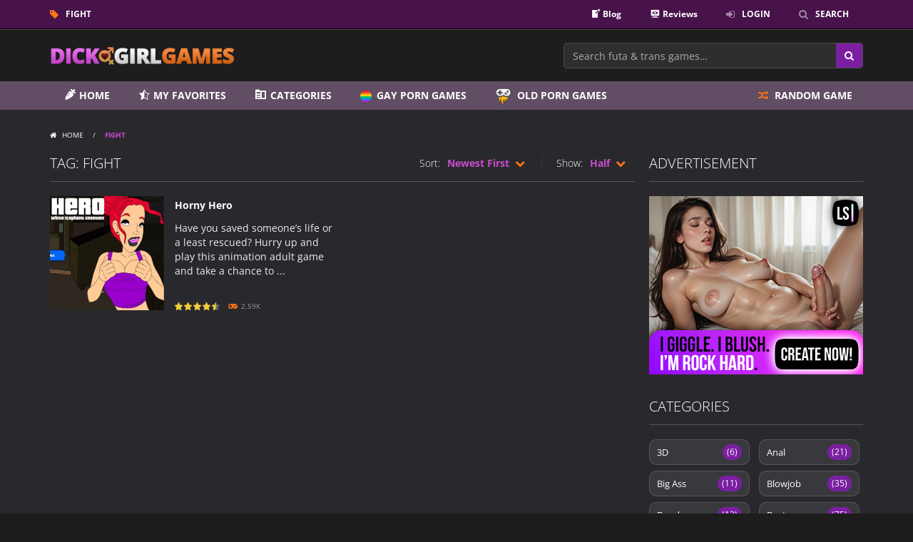

--- FILE ---
content_type: text/html; charset=UTF-8
request_url: https://dickgirl.games/play-tag/fight/
body_size: 17230
content:
<!doctype html>
<!--[if IE 8]><html class="ie-8" lang="en-US"><![endif]-->
<!--[if IE 9]><html class="ie-9" lang="en-US"><![endif]-->
<!--[if (gt IE 9)|!(IE)]><!--><html lang="en-US"><!--<![endif]-->
<head>
<meta charset="UTF-8">
<meta name=viewport content="width=device-width, initial-scale=1">
<meta name="theme-color" content="#3469AF">
<meta name="msapplication-navbutton-color" content="#3469AF">
<meta name="apple-mobile-web-app-status-bar-style" content="default">

<title>FIGHT - Dick Girl Games</title>
<meta name='robots' content='max-image-preview:large' />
<link rel='dns-prefetch' href='//static.addtoany.com' />
<link rel='dns-prefetch' href='//fonts.googleapis.com' />
<link rel="alternate" type="application/rss+xml" title="Dick Girl Games &raquo; Feed" href="https://dickgirl.games/feed/" />
<link rel="alternate" type="application/rss+xml" title="Dick Girl Games &raquo; Comments Feed" href="https://dickgirl.games/comments/feed/" />
<link rel="alternate" type="application/rss+xml" title="Dick Girl Games &raquo; FIGHT Tag Feed" href="https://dickgirl.games/play-tag/fight/feed/" />

<!-- SEO SIMPLE PACK 3.6.2 -->
<link rel="canonical" href="https://dickgirl.games/play-tag/fight/">
<meta property="og:locale" content="en_US">
<meta property="og:type" content="website">
<meta property="og:title" content="FIGHT - Dick Girl Games">
<meta property="og:url" content="https://dickgirl.games/play-tag/fight/">
<meta property="og:site_name" content="Dick Girl Games">
<meta name="twitter:card" content="summary">
<!-- / SEO SIMPLE PACK -->

<link rel='stylesheet' id='wpfp-css' href='https://dickgirl.games/wp-content/plugins/wp-favorite-posts/wpfp.css' type='text/css' />
<style id='wp-img-auto-sizes-contain-inline-css' type='text/css'>
img:is([sizes=auto i],[sizes^="auto," i]){contain-intrinsic-size:3000px 1500px}
/*# sourceURL=wp-img-auto-sizes-contain-inline-css */
</style>
<link rel='stylesheet' id='dashicons-css' href='https://dickgirl.games/wp-includes/css/dashicons.min.css' type='text/css' media='all' />
<link rel='stylesheet' id='menu-icons-extra-css' href='https://dickgirl.games/wp-content/plugins/menu-icons/css/extra.min.css' type='text/css' media='all' />
<style id='wp-emoji-styles-inline-css' type='text/css'>

	img.wp-smiley, img.emoji {
		display: inline !important;
		border: none !important;
		box-shadow: none !important;
		height: 1em !important;
		width: 1em !important;
		margin: 0 0.07em !important;
		vertical-align: -0.1em !important;
		background: none !important;
		padding: 0 !important;
	}
/*# sourceURL=wp-emoji-styles-inline-css */
</style>
<style id='wp-block-library-inline-css' type='text/css'>
:root{--wp-block-synced-color:#7a00df;--wp-block-synced-color--rgb:122,0,223;--wp-bound-block-color:var(--wp-block-synced-color);--wp-editor-canvas-background:#ddd;--wp-admin-theme-color:#007cba;--wp-admin-theme-color--rgb:0,124,186;--wp-admin-theme-color-darker-10:#006ba1;--wp-admin-theme-color-darker-10--rgb:0,107,160.5;--wp-admin-theme-color-darker-20:#005a87;--wp-admin-theme-color-darker-20--rgb:0,90,135;--wp-admin-border-width-focus:2px}@media (min-resolution:192dpi){:root{--wp-admin-border-width-focus:1.5px}}.wp-element-button{cursor:pointer}:root .has-very-light-gray-background-color{background-color:#eee}:root .has-very-dark-gray-background-color{background-color:#313131}:root .has-very-light-gray-color{color:#eee}:root .has-very-dark-gray-color{color:#313131}:root .has-vivid-green-cyan-to-vivid-cyan-blue-gradient-background{background:linear-gradient(135deg,#00d084,#0693e3)}:root .has-purple-crush-gradient-background{background:linear-gradient(135deg,#34e2e4,#4721fb 50%,#ab1dfe)}:root .has-hazy-dawn-gradient-background{background:linear-gradient(135deg,#faaca8,#dad0ec)}:root .has-subdued-olive-gradient-background{background:linear-gradient(135deg,#fafae1,#67a671)}:root .has-atomic-cream-gradient-background{background:linear-gradient(135deg,#fdd79a,#004a59)}:root .has-nightshade-gradient-background{background:linear-gradient(135deg,#330968,#31cdcf)}:root .has-midnight-gradient-background{background:linear-gradient(135deg,#020381,#2874fc)}:root{--wp--preset--font-size--normal:16px;--wp--preset--font-size--huge:42px}.has-regular-font-size{font-size:1em}.has-larger-font-size{font-size:2.625em}.has-normal-font-size{font-size:var(--wp--preset--font-size--normal)}.has-huge-font-size{font-size:var(--wp--preset--font-size--huge)}.has-text-align-center{text-align:center}.has-text-align-left{text-align:left}.has-text-align-right{text-align:right}.has-fit-text{white-space:nowrap!important}#end-resizable-editor-section{display:none}.aligncenter{clear:both}.items-justified-left{justify-content:flex-start}.items-justified-center{justify-content:center}.items-justified-right{justify-content:flex-end}.items-justified-space-between{justify-content:space-between}.screen-reader-text{border:0;clip-path:inset(50%);height:1px;margin:-1px;overflow:hidden;padding:0;position:absolute;width:1px;word-wrap:normal!important}.screen-reader-text:focus{background-color:#ddd;clip-path:none;color:#444;display:block;font-size:1em;height:auto;left:5px;line-height:normal;padding:15px 23px 14px;text-decoration:none;top:5px;width:auto;z-index:100000}html :where(.has-border-color){border-style:solid}html :where([style*=border-top-color]){border-top-style:solid}html :where([style*=border-right-color]){border-right-style:solid}html :where([style*=border-bottom-color]){border-bottom-style:solid}html :where([style*=border-left-color]){border-left-style:solid}html :where([style*=border-width]){border-style:solid}html :where([style*=border-top-width]){border-top-style:solid}html :where([style*=border-right-width]){border-right-style:solid}html :where([style*=border-bottom-width]){border-bottom-style:solid}html :where([style*=border-left-width]){border-left-style:solid}html :where(img[class*=wp-image-]){height:auto;max-width:100%}:where(figure){margin:0 0 1em}html :where(.is-position-sticky){--wp-admin--admin-bar--position-offset:var(--wp-admin--admin-bar--height,0px)}@media screen and (max-width:600px){html :where(.is-position-sticky){--wp-admin--admin-bar--position-offset:0px}}

/*# sourceURL=wp-block-library-inline-css */
</style><style id='wp-block-latest-comments-inline-css' type='text/css'>
ol.wp-block-latest-comments{box-sizing:border-box;margin-left:0}:where(.wp-block-latest-comments:not([style*=line-height] .wp-block-latest-comments__comment)){line-height:1.1}:where(.wp-block-latest-comments:not([style*=line-height] .wp-block-latest-comments__comment-excerpt p)){line-height:1.8}.has-dates :where(.wp-block-latest-comments:not([style*=line-height])),.has-excerpts :where(.wp-block-latest-comments:not([style*=line-height])){line-height:1.5}.wp-block-latest-comments .wp-block-latest-comments{padding-left:0}.wp-block-latest-comments__comment{list-style:none;margin-bottom:1em}.has-avatars .wp-block-latest-comments__comment{list-style:none;min-height:2.25em}.has-avatars .wp-block-latest-comments__comment .wp-block-latest-comments__comment-excerpt,.has-avatars .wp-block-latest-comments__comment .wp-block-latest-comments__comment-meta{margin-left:3.25em}.wp-block-latest-comments__comment-excerpt p{font-size:.875em;margin:.36em 0 1.4em}.wp-block-latest-comments__comment-date{display:block;font-size:.75em}.wp-block-latest-comments .avatar,.wp-block-latest-comments__comment-avatar{border-radius:1.5em;display:block;float:left;height:2.5em;margin-right:.75em;width:2.5em}.wp-block-latest-comments[class*=-font-size] a,.wp-block-latest-comments[style*=font-size] a{font-size:inherit}
/*# sourceURL=https://dickgirl.games/wp-includes/blocks/latest-comments/style.min.css */
</style>
<style id='wp-block-tag-cloud-inline-css' type='text/css'>
.wp-block-tag-cloud{box-sizing:border-box}.wp-block-tag-cloud.aligncenter{justify-content:center;text-align:center}.wp-block-tag-cloud a{display:inline-block;margin-right:5px}.wp-block-tag-cloud span{display:inline-block;margin-left:5px;text-decoration:none}:root :where(.wp-block-tag-cloud.is-style-outline){display:flex;flex-wrap:wrap;gap:1ch}:root :where(.wp-block-tag-cloud.is-style-outline a){border:1px solid;font-size:unset!important;margin-right:0;padding:1ch 2ch;text-decoration:none!important}
/*# sourceURL=https://dickgirl.games/wp-includes/blocks/tag-cloud/style.min.css */
</style>
<style id='global-styles-inline-css' type='text/css'>
:root{--wp--preset--aspect-ratio--square: 1;--wp--preset--aspect-ratio--4-3: 4/3;--wp--preset--aspect-ratio--3-4: 3/4;--wp--preset--aspect-ratio--3-2: 3/2;--wp--preset--aspect-ratio--2-3: 2/3;--wp--preset--aspect-ratio--16-9: 16/9;--wp--preset--aspect-ratio--9-16: 9/16;--wp--preset--color--black: #000000;--wp--preset--color--cyan-bluish-gray: #abb8c3;--wp--preset--color--white: #ffffff;--wp--preset--color--pale-pink: #f78da7;--wp--preset--color--vivid-red: #cf2e2e;--wp--preset--color--luminous-vivid-orange: #ff6900;--wp--preset--color--luminous-vivid-amber: #fcb900;--wp--preset--color--light-green-cyan: #7bdcb5;--wp--preset--color--vivid-green-cyan: #00d084;--wp--preset--color--pale-cyan-blue: #8ed1fc;--wp--preset--color--vivid-cyan-blue: #0693e3;--wp--preset--color--vivid-purple: #9b51e0;--wp--preset--gradient--vivid-cyan-blue-to-vivid-purple: linear-gradient(135deg,rgb(6,147,227) 0%,rgb(155,81,224) 100%);--wp--preset--gradient--light-green-cyan-to-vivid-green-cyan: linear-gradient(135deg,rgb(122,220,180) 0%,rgb(0,208,130) 100%);--wp--preset--gradient--luminous-vivid-amber-to-luminous-vivid-orange: linear-gradient(135deg,rgb(252,185,0) 0%,rgb(255,105,0) 100%);--wp--preset--gradient--luminous-vivid-orange-to-vivid-red: linear-gradient(135deg,rgb(255,105,0) 0%,rgb(207,46,46) 100%);--wp--preset--gradient--very-light-gray-to-cyan-bluish-gray: linear-gradient(135deg,rgb(238,238,238) 0%,rgb(169,184,195) 100%);--wp--preset--gradient--cool-to-warm-spectrum: linear-gradient(135deg,rgb(74,234,220) 0%,rgb(151,120,209) 20%,rgb(207,42,186) 40%,rgb(238,44,130) 60%,rgb(251,105,98) 80%,rgb(254,248,76) 100%);--wp--preset--gradient--blush-light-purple: linear-gradient(135deg,rgb(255,206,236) 0%,rgb(152,150,240) 100%);--wp--preset--gradient--blush-bordeaux: linear-gradient(135deg,rgb(254,205,165) 0%,rgb(254,45,45) 50%,rgb(107,0,62) 100%);--wp--preset--gradient--luminous-dusk: linear-gradient(135deg,rgb(255,203,112) 0%,rgb(199,81,192) 50%,rgb(65,88,208) 100%);--wp--preset--gradient--pale-ocean: linear-gradient(135deg,rgb(255,245,203) 0%,rgb(182,227,212) 50%,rgb(51,167,181) 100%);--wp--preset--gradient--electric-grass: linear-gradient(135deg,rgb(202,248,128) 0%,rgb(113,206,126) 100%);--wp--preset--gradient--midnight: linear-gradient(135deg,rgb(2,3,129) 0%,rgb(40,116,252) 100%);--wp--preset--font-size--small: 13px;--wp--preset--font-size--medium: 20px;--wp--preset--font-size--large: 36px;--wp--preset--font-size--x-large: 42px;--wp--preset--spacing--20: 0.44rem;--wp--preset--spacing--30: 0.67rem;--wp--preset--spacing--40: 1rem;--wp--preset--spacing--50: 1.5rem;--wp--preset--spacing--60: 2.25rem;--wp--preset--spacing--70: 3.38rem;--wp--preset--spacing--80: 5.06rem;--wp--preset--shadow--natural: 6px 6px 9px rgba(0, 0, 0, 0.2);--wp--preset--shadow--deep: 12px 12px 50px rgba(0, 0, 0, 0.4);--wp--preset--shadow--sharp: 6px 6px 0px rgba(0, 0, 0, 0.2);--wp--preset--shadow--outlined: 6px 6px 0px -3px rgb(255, 255, 255), 6px 6px rgb(0, 0, 0);--wp--preset--shadow--crisp: 6px 6px 0px rgb(0, 0, 0);}:where(.is-layout-flex){gap: 0.5em;}:where(.is-layout-grid){gap: 0.5em;}body .is-layout-flex{display: flex;}.is-layout-flex{flex-wrap: wrap;align-items: center;}.is-layout-flex > :is(*, div){margin: 0;}body .is-layout-grid{display: grid;}.is-layout-grid > :is(*, div){margin: 0;}:where(.wp-block-columns.is-layout-flex){gap: 2em;}:where(.wp-block-columns.is-layout-grid){gap: 2em;}:where(.wp-block-post-template.is-layout-flex){gap: 1.25em;}:where(.wp-block-post-template.is-layout-grid){gap: 1.25em;}.has-black-color{color: var(--wp--preset--color--black) !important;}.has-cyan-bluish-gray-color{color: var(--wp--preset--color--cyan-bluish-gray) !important;}.has-white-color{color: var(--wp--preset--color--white) !important;}.has-pale-pink-color{color: var(--wp--preset--color--pale-pink) !important;}.has-vivid-red-color{color: var(--wp--preset--color--vivid-red) !important;}.has-luminous-vivid-orange-color{color: var(--wp--preset--color--luminous-vivid-orange) !important;}.has-luminous-vivid-amber-color{color: var(--wp--preset--color--luminous-vivid-amber) !important;}.has-light-green-cyan-color{color: var(--wp--preset--color--light-green-cyan) !important;}.has-vivid-green-cyan-color{color: var(--wp--preset--color--vivid-green-cyan) !important;}.has-pale-cyan-blue-color{color: var(--wp--preset--color--pale-cyan-blue) !important;}.has-vivid-cyan-blue-color{color: var(--wp--preset--color--vivid-cyan-blue) !important;}.has-vivid-purple-color{color: var(--wp--preset--color--vivid-purple) !important;}.has-black-background-color{background-color: var(--wp--preset--color--black) !important;}.has-cyan-bluish-gray-background-color{background-color: var(--wp--preset--color--cyan-bluish-gray) !important;}.has-white-background-color{background-color: var(--wp--preset--color--white) !important;}.has-pale-pink-background-color{background-color: var(--wp--preset--color--pale-pink) !important;}.has-vivid-red-background-color{background-color: var(--wp--preset--color--vivid-red) !important;}.has-luminous-vivid-orange-background-color{background-color: var(--wp--preset--color--luminous-vivid-orange) !important;}.has-luminous-vivid-amber-background-color{background-color: var(--wp--preset--color--luminous-vivid-amber) !important;}.has-light-green-cyan-background-color{background-color: var(--wp--preset--color--light-green-cyan) !important;}.has-vivid-green-cyan-background-color{background-color: var(--wp--preset--color--vivid-green-cyan) !important;}.has-pale-cyan-blue-background-color{background-color: var(--wp--preset--color--pale-cyan-blue) !important;}.has-vivid-cyan-blue-background-color{background-color: var(--wp--preset--color--vivid-cyan-blue) !important;}.has-vivid-purple-background-color{background-color: var(--wp--preset--color--vivid-purple) !important;}.has-black-border-color{border-color: var(--wp--preset--color--black) !important;}.has-cyan-bluish-gray-border-color{border-color: var(--wp--preset--color--cyan-bluish-gray) !important;}.has-white-border-color{border-color: var(--wp--preset--color--white) !important;}.has-pale-pink-border-color{border-color: var(--wp--preset--color--pale-pink) !important;}.has-vivid-red-border-color{border-color: var(--wp--preset--color--vivid-red) !important;}.has-luminous-vivid-orange-border-color{border-color: var(--wp--preset--color--luminous-vivid-orange) !important;}.has-luminous-vivid-amber-border-color{border-color: var(--wp--preset--color--luminous-vivid-amber) !important;}.has-light-green-cyan-border-color{border-color: var(--wp--preset--color--light-green-cyan) !important;}.has-vivid-green-cyan-border-color{border-color: var(--wp--preset--color--vivid-green-cyan) !important;}.has-pale-cyan-blue-border-color{border-color: var(--wp--preset--color--pale-cyan-blue) !important;}.has-vivid-cyan-blue-border-color{border-color: var(--wp--preset--color--vivid-cyan-blue) !important;}.has-vivid-purple-border-color{border-color: var(--wp--preset--color--vivid-purple) !important;}.has-vivid-cyan-blue-to-vivid-purple-gradient-background{background: var(--wp--preset--gradient--vivid-cyan-blue-to-vivid-purple) !important;}.has-light-green-cyan-to-vivid-green-cyan-gradient-background{background: var(--wp--preset--gradient--light-green-cyan-to-vivid-green-cyan) !important;}.has-luminous-vivid-amber-to-luminous-vivid-orange-gradient-background{background: var(--wp--preset--gradient--luminous-vivid-amber-to-luminous-vivid-orange) !important;}.has-luminous-vivid-orange-to-vivid-red-gradient-background{background: var(--wp--preset--gradient--luminous-vivid-orange-to-vivid-red) !important;}.has-very-light-gray-to-cyan-bluish-gray-gradient-background{background: var(--wp--preset--gradient--very-light-gray-to-cyan-bluish-gray) !important;}.has-cool-to-warm-spectrum-gradient-background{background: var(--wp--preset--gradient--cool-to-warm-spectrum) !important;}.has-blush-light-purple-gradient-background{background: var(--wp--preset--gradient--blush-light-purple) !important;}.has-blush-bordeaux-gradient-background{background: var(--wp--preset--gradient--blush-bordeaux) !important;}.has-luminous-dusk-gradient-background{background: var(--wp--preset--gradient--luminous-dusk) !important;}.has-pale-ocean-gradient-background{background: var(--wp--preset--gradient--pale-ocean) !important;}.has-electric-grass-gradient-background{background: var(--wp--preset--gradient--electric-grass) !important;}.has-midnight-gradient-background{background: var(--wp--preset--gradient--midnight) !important;}.has-small-font-size{font-size: var(--wp--preset--font-size--small) !important;}.has-medium-font-size{font-size: var(--wp--preset--font-size--medium) !important;}.has-large-font-size{font-size: var(--wp--preset--font-size--large) !important;}.has-x-large-font-size{font-size: var(--wp--preset--font-size--x-large) !important;}
/*# sourceURL=global-styles-inline-css */
</style>

<style id='classic-theme-styles-inline-css' type='text/css'>
/*! This file is auto-generated */
.wp-block-button__link{color:#fff;background-color:#32373c;border-radius:9999px;box-shadow:none;text-decoration:none;padding:calc(.667em + 2px) calc(1.333em + 2px);font-size:1.125em}.wp-block-file__button{background:#32373c;color:#fff;text-decoration:none}
/*# sourceURL=/wp-includes/css/classic-themes.min.css */
</style>
<link rel='stylesheet' id='categories-images-styles-css' href='https://dickgirl.games/wp-content/plugins/categories-images/assets/css/zci-styles.css' type='text/css' media='all' />
<link rel='stylesheet' id='page-list-style-css' href='https://dickgirl.games/wp-content/plugins/page-list/css/page-list.css' type='text/css' media='all' />
<link rel='stylesheet' id='wp-postratings-css' href='https://dickgirl.games/wp-content/plugins/wp-postratings/css/postratings-css.css' type='text/css' media='all' />
<link rel='stylesheet' id='myarcadetheme-style-css' href='https://dickgirl.games/wp-content/themes/myarcadetheme/style.css' type='text/css' media='all' />
<link rel='stylesheet' id='mt-fa-css' href='https://dickgirl.games/wp-content/themes/myarcadetheme/css/fa.css' type='text/css' media='all' />
<link rel='stylesheet' id='mt-halloween-css' href='https://dickgirl.games/wp-content/themes/myarcadetheme/css/halloween.css' type='text/css' media='all' />
<style type="text/css">@font-face {font-family:Open Sans;font-style:italic;font-weight:300;src:url(/cf-fonts/s/open-sans/5.0.20/greek/300/italic.woff2);unicode-range:U+0370-03FF;font-display:swap;}@font-face {font-family:Open Sans;font-style:italic;font-weight:300;src:url(/cf-fonts/s/open-sans/5.0.20/cyrillic-ext/300/italic.woff2);unicode-range:U+0460-052F,U+1C80-1C88,U+20B4,U+2DE0-2DFF,U+A640-A69F,U+FE2E-FE2F;font-display:swap;}@font-face {font-family:Open Sans;font-style:italic;font-weight:300;src:url(/cf-fonts/s/open-sans/5.0.20/latin/300/italic.woff2);unicode-range:U+0000-00FF,U+0131,U+0152-0153,U+02BB-02BC,U+02C6,U+02DA,U+02DC,U+0304,U+0308,U+0329,U+2000-206F,U+2074,U+20AC,U+2122,U+2191,U+2193,U+2212,U+2215,U+FEFF,U+FFFD;font-display:swap;}@font-face {font-family:Open Sans;font-style:italic;font-weight:300;src:url(/cf-fonts/s/open-sans/5.0.20/latin-ext/300/italic.woff2);unicode-range:U+0100-02AF,U+0304,U+0308,U+0329,U+1E00-1E9F,U+1EF2-1EFF,U+2020,U+20A0-20AB,U+20AD-20CF,U+2113,U+2C60-2C7F,U+A720-A7FF;font-display:swap;}@font-face {font-family:Open Sans;font-style:italic;font-weight:300;src:url(/cf-fonts/s/open-sans/5.0.20/greek-ext/300/italic.woff2);unicode-range:U+1F00-1FFF;font-display:swap;}@font-face {font-family:Open Sans;font-style:italic;font-weight:300;src:url(/cf-fonts/s/open-sans/5.0.20/cyrillic/300/italic.woff2);unicode-range:U+0301,U+0400-045F,U+0490-0491,U+04B0-04B1,U+2116;font-display:swap;}@font-face {font-family:Open Sans;font-style:italic;font-weight:300;src:url(/cf-fonts/s/open-sans/5.0.20/hebrew/300/italic.woff2);unicode-range:U+0590-05FF,U+200C-2010,U+20AA,U+25CC,U+FB1D-FB4F;font-display:swap;}@font-face {font-family:Open Sans;font-style:italic;font-weight:300;src:url(/cf-fonts/s/open-sans/5.0.20/vietnamese/300/italic.woff2);unicode-range:U+0102-0103,U+0110-0111,U+0128-0129,U+0168-0169,U+01A0-01A1,U+01AF-01B0,U+0300-0301,U+0303-0304,U+0308-0309,U+0323,U+0329,U+1EA0-1EF9,U+20AB;font-display:swap;}@font-face {font-family:Open Sans;font-style:italic;font-weight:400;src:url(/cf-fonts/s/open-sans/5.0.20/greek-ext/400/italic.woff2);unicode-range:U+1F00-1FFF;font-display:swap;}@font-face {font-family:Open Sans;font-style:italic;font-weight:400;src:url(/cf-fonts/s/open-sans/5.0.20/latin-ext/400/italic.woff2);unicode-range:U+0100-02AF,U+0304,U+0308,U+0329,U+1E00-1E9F,U+1EF2-1EFF,U+2020,U+20A0-20AB,U+20AD-20CF,U+2113,U+2C60-2C7F,U+A720-A7FF;font-display:swap;}@font-face {font-family:Open Sans;font-style:italic;font-weight:400;src:url(/cf-fonts/s/open-sans/5.0.20/latin/400/italic.woff2);unicode-range:U+0000-00FF,U+0131,U+0152-0153,U+02BB-02BC,U+02C6,U+02DA,U+02DC,U+0304,U+0308,U+0329,U+2000-206F,U+2074,U+20AC,U+2122,U+2191,U+2193,U+2212,U+2215,U+FEFF,U+FFFD;font-display:swap;}@font-face {font-family:Open Sans;font-style:italic;font-weight:400;src:url(/cf-fonts/s/open-sans/5.0.20/greek/400/italic.woff2);unicode-range:U+0370-03FF;font-display:swap;}@font-face {font-family:Open Sans;font-style:italic;font-weight:400;src:url(/cf-fonts/s/open-sans/5.0.20/vietnamese/400/italic.woff2);unicode-range:U+0102-0103,U+0110-0111,U+0128-0129,U+0168-0169,U+01A0-01A1,U+01AF-01B0,U+0300-0301,U+0303-0304,U+0308-0309,U+0323,U+0329,U+1EA0-1EF9,U+20AB;font-display:swap;}@font-face {font-family:Open Sans;font-style:italic;font-weight:400;src:url(/cf-fonts/s/open-sans/5.0.20/cyrillic/400/italic.woff2);unicode-range:U+0301,U+0400-045F,U+0490-0491,U+04B0-04B1,U+2116;font-display:swap;}@font-face {font-family:Open Sans;font-style:italic;font-weight:400;src:url(/cf-fonts/s/open-sans/5.0.20/cyrillic-ext/400/italic.woff2);unicode-range:U+0460-052F,U+1C80-1C88,U+20B4,U+2DE0-2DFF,U+A640-A69F,U+FE2E-FE2F;font-display:swap;}@font-face {font-family:Open Sans;font-style:italic;font-weight:400;src:url(/cf-fonts/s/open-sans/5.0.20/hebrew/400/italic.woff2);unicode-range:U+0590-05FF,U+200C-2010,U+20AA,U+25CC,U+FB1D-FB4F;font-display:swap;}@font-face {font-family:Open Sans;font-style:italic;font-weight:700;src:url(/cf-fonts/s/open-sans/5.0.20/greek-ext/700/italic.woff2);unicode-range:U+1F00-1FFF;font-display:swap;}@font-face {font-family:Open Sans;font-style:italic;font-weight:700;src:url(/cf-fonts/s/open-sans/5.0.20/hebrew/700/italic.woff2);unicode-range:U+0590-05FF,U+200C-2010,U+20AA,U+25CC,U+FB1D-FB4F;font-display:swap;}@font-face {font-family:Open Sans;font-style:italic;font-weight:700;src:url(/cf-fonts/s/open-sans/5.0.20/vietnamese/700/italic.woff2);unicode-range:U+0102-0103,U+0110-0111,U+0128-0129,U+0168-0169,U+01A0-01A1,U+01AF-01B0,U+0300-0301,U+0303-0304,U+0308-0309,U+0323,U+0329,U+1EA0-1EF9,U+20AB;font-display:swap;}@font-face {font-family:Open Sans;font-style:italic;font-weight:700;src:url(/cf-fonts/s/open-sans/5.0.20/cyrillic-ext/700/italic.woff2);unicode-range:U+0460-052F,U+1C80-1C88,U+20B4,U+2DE0-2DFF,U+A640-A69F,U+FE2E-FE2F;font-display:swap;}@font-face {font-family:Open Sans;font-style:italic;font-weight:700;src:url(/cf-fonts/s/open-sans/5.0.20/greek/700/italic.woff2);unicode-range:U+0370-03FF;font-display:swap;}@font-face {font-family:Open Sans;font-style:italic;font-weight:700;src:url(/cf-fonts/s/open-sans/5.0.20/latin/700/italic.woff2);unicode-range:U+0000-00FF,U+0131,U+0152-0153,U+02BB-02BC,U+02C6,U+02DA,U+02DC,U+0304,U+0308,U+0329,U+2000-206F,U+2074,U+20AC,U+2122,U+2191,U+2193,U+2212,U+2215,U+FEFF,U+FFFD;font-display:swap;}@font-face {font-family:Open Sans;font-style:italic;font-weight:700;src:url(/cf-fonts/s/open-sans/5.0.20/cyrillic/700/italic.woff2);unicode-range:U+0301,U+0400-045F,U+0490-0491,U+04B0-04B1,U+2116;font-display:swap;}@font-face {font-family:Open Sans;font-style:italic;font-weight:700;src:url(/cf-fonts/s/open-sans/5.0.20/latin-ext/700/italic.woff2);unicode-range:U+0100-02AF,U+0304,U+0308,U+0329,U+1E00-1E9F,U+1EF2-1EFF,U+2020,U+20A0-20AB,U+20AD-20CF,U+2113,U+2C60-2C7F,U+A720-A7FF;font-display:swap;}@font-face {font-family:Open Sans;font-style:normal;font-weight:400;src:url(/cf-fonts/s/open-sans/5.0.20/greek-ext/400/normal.woff2);unicode-range:U+1F00-1FFF;font-display:swap;}@font-face {font-family:Open Sans;font-style:normal;font-weight:400;src:url(/cf-fonts/s/open-sans/5.0.20/latin-ext/400/normal.woff2);unicode-range:U+0100-02AF,U+0304,U+0308,U+0329,U+1E00-1E9F,U+1EF2-1EFF,U+2020,U+20A0-20AB,U+20AD-20CF,U+2113,U+2C60-2C7F,U+A720-A7FF;font-display:swap;}@font-face {font-family:Open Sans;font-style:normal;font-weight:400;src:url(/cf-fonts/s/open-sans/5.0.20/hebrew/400/normal.woff2);unicode-range:U+0590-05FF,U+200C-2010,U+20AA,U+25CC,U+FB1D-FB4F;font-display:swap;}@font-face {font-family:Open Sans;font-style:normal;font-weight:400;src:url(/cf-fonts/s/open-sans/5.0.20/cyrillic-ext/400/normal.woff2);unicode-range:U+0460-052F,U+1C80-1C88,U+20B4,U+2DE0-2DFF,U+A640-A69F,U+FE2E-FE2F;font-display:swap;}@font-face {font-family:Open Sans;font-style:normal;font-weight:400;src:url(/cf-fonts/s/open-sans/5.0.20/cyrillic/400/normal.woff2);unicode-range:U+0301,U+0400-045F,U+0490-0491,U+04B0-04B1,U+2116;font-display:swap;}@font-face {font-family:Open Sans;font-style:normal;font-weight:400;src:url(/cf-fonts/s/open-sans/5.0.20/latin/400/normal.woff2);unicode-range:U+0000-00FF,U+0131,U+0152-0153,U+02BB-02BC,U+02C6,U+02DA,U+02DC,U+0304,U+0308,U+0329,U+2000-206F,U+2074,U+20AC,U+2122,U+2191,U+2193,U+2212,U+2215,U+FEFF,U+FFFD;font-display:swap;}@font-face {font-family:Open Sans;font-style:normal;font-weight:400;src:url(/cf-fonts/s/open-sans/5.0.20/greek/400/normal.woff2);unicode-range:U+0370-03FF;font-display:swap;}@font-face {font-family:Open Sans;font-style:normal;font-weight:400;src:url(/cf-fonts/s/open-sans/5.0.20/vietnamese/400/normal.woff2);unicode-range:U+0102-0103,U+0110-0111,U+0128-0129,U+0168-0169,U+01A0-01A1,U+01AF-01B0,U+0300-0301,U+0303-0304,U+0308-0309,U+0323,U+0329,U+1EA0-1EF9,U+20AB;font-display:swap;}@font-face {font-family:Open Sans;font-style:normal;font-weight:300;src:url(/cf-fonts/s/open-sans/5.0.20/cyrillic-ext/300/normal.woff2);unicode-range:U+0460-052F,U+1C80-1C88,U+20B4,U+2DE0-2DFF,U+A640-A69F,U+FE2E-FE2F;font-display:swap;}@font-face {font-family:Open Sans;font-style:normal;font-weight:300;src:url(/cf-fonts/s/open-sans/5.0.20/hebrew/300/normal.woff2);unicode-range:U+0590-05FF,U+200C-2010,U+20AA,U+25CC,U+FB1D-FB4F;font-display:swap;}@font-face {font-family:Open Sans;font-style:normal;font-weight:300;src:url(/cf-fonts/s/open-sans/5.0.20/greek-ext/300/normal.woff2);unicode-range:U+1F00-1FFF;font-display:swap;}@font-face {font-family:Open Sans;font-style:normal;font-weight:300;src:url(/cf-fonts/s/open-sans/5.0.20/cyrillic/300/normal.woff2);unicode-range:U+0301,U+0400-045F,U+0490-0491,U+04B0-04B1,U+2116;font-display:swap;}@font-face {font-family:Open Sans;font-style:normal;font-weight:300;src:url(/cf-fonts/s/open-sans/5.0.20/vietnamese/300/normal.woff2);unicode-range:U+0102-0103,U+0110-0111,U+0128-0129,U+0168-0169,U+01A0-01A1,U+01AF-01B0,U+0300-0301,U+0303-0304,U+0308-0309,U+0323,U+0329,U+1EA0-1EF9,U+20AB;font-display:swap;}@font-face {font-family:Open Sans;font-style:normal;font-weight:300;src:url(/cf-fonts/s/open-sans/5.0.20/latin-ext/300/normal.woff2);unicode-range:U+0100-02AF,U+0304,U+0308,U+0329,U+1E00-1E9F,U+1EF2-1EFF,U+2020,U+20A0-20AB,U+20AD-20CF,U+2113,U+2C60-2C7F,U+A720-A7FF;font-display:swap;}@font-face {font-family:Open Sans;font-style:normal;font-weight:300;src:url(/cf-fonts/s/open-sans/5.0.20/latin/300/normal.woff2);unicode-range:U+0000-00FF,U+0131,U+0152-0153,U+02BB-02BC,U+02C6,U+02DA,U+02DC,U+0304,U+0308,U+0329,U+2000-206F,U+2074,U+20AC,U+2122,U+2191,U+2193,U+2212,U+2215,U+FEFF,U+FFFD;font-display:swap;}@font-face {font-family:Open Sans;font-style:normal;font-weight:300;src:url(/cf-fonts/s/open-sans/5.0.20/greek/300/normal.woff2);unicode-range:U+0370-03FF;font-display:swap;}@font-face {font-family:Open Sans;font-style:normal;font-weight:700;src:url(/cf-fonts/s/open-sans/5.0.20/cyrillic-ext/700/normal.woff2);unicode-range:U+0460-052F,U+1C80-1C88,U+20B4,U+2DE0-2DFF,U+A640-A69F,U+FE2E-FE2F;font-display:swap;}@font-face {font-family:Open Sans;font-style:normal;font-weight:700;src:url(/cf-fonts/s/open-sans/5.0.20/vietnamese/700/normal.woff2);unicode-range:U+0102-0103,U+0110-0111,U+0128-0129,U+0168-0169,U+01A0-01A1,U+01AF-01B0,U+0300-0301,U+0303-0304,U+0308-0309,U+0323,U+0329,U+1EA0-1EF9,U+20AB;font-display:swap;}@font-face {font-family:Open Sans;font-style:normal;font-weight:700;src:url(/cf-fonts/s/open-sans/5.0.20/latin-ext/700/normal.woff2);unicode-range:U+0100-02AF,U+0304,U+0308,U+0329,U+1E00-1E9F,U+1EF2-1EFF,U+2020,U+20A0-20AB,U+20AD-20CF,U+2113,U+2C60-2C7F,U+A720-A7FF;font-display:swap;}@font-face {font-family:Open Sans;font-style:normal;font-weight:700;src:url(/cf-fonts/s/open-sans/5.0.20/greek/700/normal.woff2);unicode-range:U+0370-03FF;font-display:swap;}@font-face {font-family:Open Sans;font-style:normal;font-weight:700;src:url(/cf-fonts/s/open-sans/5.0.20/hebrew/700/normal.woff2);unicode-range:U+0590-05FF,U+200C-2010,U+20AA,U+25CC,U+FB1D-FB4F;font-display:swap;}@font-face {font-family:Open Sans;font-style:normal;font-weight:700;src:url(/cf-fonts/s/open-sans/5.0.20/greek-ext/700/normal.woff2);unicode-range:U+1F00-1FFF;font-display:swap;}@font-face {font-family:Open Sans;font-style:normal;font-weight:700;src:url(/cf-fonts/s/open-sans/5.0.20/latin/700/normal.woff2);unicode-range:U+0000-00FF,U+0131,U+0152-0153,U+02BB-02BC,U+02C6,U+02DA,U+02DC,U+0304,U+0308,U+0329,U+2000-206F,U+2074,U+20AC,U+2122,U+2191,U+2193,U+2212,U+2215,U+FEFF,U+FFFD;font-display:swap;}@font-face {font-family:Open Sans;font-style:normal;font-weight:700;src:url(/cf-fonts/s/open-sans/5.0.20/cyrillic/700/normal.woff2);unicode-range:U+0301,U+0400-045F,U+0490-0491,U+04B0-04B1,U+2116;font-display:swap;}</style>
<link rel='stylesheet' id='wp-pagenavi-css' href='https://dickgirl.games/wp-content/plugins/wp-pagenavi/pagenavi-css.css' type='text/css' media='all' />
<link rel='stylesheet' id='addtoany-css' href='https://dickgirl.games/wp-content/plugins/add-to-any/addtoany.min.css' type='text/css' media='all' />
<script type="text/javascript" id="addtoany-core-js-before">
/* <![CDATA[ */
window.a2a_config=window.a2a_config||{};a2a_config.callbacks=[];a2a_config.overlays=[];a2a_config.templates={};
a2a_config.icon_color="transparent";

//# sourceURL=addtoany-core-js-before
/* ]]> */
</script>
<script type="text/javascript" defer src="https://static.addtoany.com/menu/page.js" id="addtoany-core-js"></script>
<script type="text/javascript" src="https://dickgirl.games/wp-includes/js/jquery/jquery.min.js" id="jquery-core-js"></script>
<script type="text/javascript" src="https://dickgirl.games/wp-includes/js/jquery/jquery-migrate.min.js" id="jquery-migrate-js"></script>
<script type="text/javascript" defer src="https://dickgirl.games/wp-content/plugins/add-to-any/addtoany.min.js" id="addtoany-jquery-js"></script>
<script type="text/javascript" src="https://dickgirl.games/wp-content/plugins/wp-favorite-posts/script.js" id="wp-favorite-posts-js"></script>
<link rel="https://api.w.org/" href="https://dickgirl.games/wp-json/" /><link rel="alternate" title="JSON" type="application/json" href="https://dickgirl.games/wp-json/wp/v2/tags/385" /><link rel="EditURI" type="application/rsd+xml" title="RSD" href="https://dickgirl.games/xmlrpc.php?rsd" />
<meta name="generator" content="Redux 4.5.10" />
<!-- This site is using AdRotate v5.17.2 to display their advertisements - https://ajdg.solutions/ -->
<!-- AdRotate CSS -->
<style type="text/css" media="screen">
	.g { margin:0px; padding:0px; overflow:hidden; line-height:1; zoom:1; }
	.g img { height:auto; }
	.g-col { position:relative; float:left; }
	.g-col:first-child { margin-left: 0; }
	.g-col:last-child { margin-right: 0; }
	@media only screen and (max-width: 480px) {
		.g-col, .g-dyn, .g-single { width:100%; margin-left:0; margin-right:0; }
	}
</style>
<!-- /AdRotate CSS -->


<meta name="generator" content="MyArcadePlugin Pro 6.2.0" />
<link rel="shortcut icon" type="image/x-icon" href="https://dickgirl.games/wp-content/uploads/dickgirlgames.ico">
<link rel="icon" href="https://dickgirl.games/wp-content/uploads/dickgirlgames-1.png" sizes="32x32" />
<link rel="icon" href="https://dickgirl.games/wp-content/uploads/dickgirlgames-1.png" sizes="192x192" />
<link rel="apple-touch-icon" href="https://dickgirl.games/wp-content/uploads/dickgirlgames-1.png" />
<meta name="msapplication-TileImage" content="https://dickgirl.games/wp-content/uploads/dickgirlgames-1.png" />
		<style type="text/css" id="wp-custom-css">
			.logo img {
	max-width:260px;
	padding: 8px 0;
}
.tag-link-count {color: #9A9A9A;}

.ifrbtn {
	padding: 10px 16px;
	font-size: 18px;
	line-height: 1.3333333;
	border-radius: 6px;
	color: #fff;
	background-color: #EF8036;
	border-color: #2e6da4;
}

.playbtn {
	padding-top: 20%;
	width: 100%;
	height: 100%;
	margin: auto; 
	-moz-background-size: 100%; /* Firefox 3.6+ */
    -webkit-background-size: 100%; /* Safari 3.1+ и Chrome 4.0+ */
    -o-background-size: 100%; /* Opera 9.6+ */
    background-size: 100%; /* Современные браузеры */
}

.cat-titl a {
	color: #C145C5;
	font-weight: bold;
	font-size: 16px;
	
}
#front_page_text a {color: #FF7518;} 
.game-play > * { max-width: 100%; }
#txcn a {color: #FF7518;} 

.hdcn-1 {background-color: #48124A;}
.hdcn-3 {background-color: #614d64;}
.txcn a {color: #F76F19; font-weight: bold;}
.txcn a:hover {color: #E569EA; font-weight: bold;}

/* --- HEADER MAGAZINE: логотип + поиск + баннер --- */
#header_magazine .hdcn-2 .cont {
  display: flex;
  align-items: center;
  gap: 16px;
}

/* Логотип фикс, поиск прижимается вправо, баннер — последний */
#header_magazine .hdcn-2 .logo { flex: 0 0 auto; }
#header_magazine .hdcn-2 .header-inline-search {
  margin-left: auto;
  flex: 0 1 420px; /* ширина области поиска, можно подогнать */
}
#header_magazine .hdcn-2 .bnr728 { flex: 0 0 auto; }

/* Стиль формы */
.header-inline-search__form {
  display: flex;
  align-items: center;
  height: 36px;
  background: rgba(255,255,255,0.08);
  border: 1px solid rgba(255,255,255,0.15);
  border-radius: 5px;
  overflow: hidden;
}

.header-inline-search__input {
  width: 100%;
  min-width: 200px;
  padding: 0 12px;
  height: 100%;
  background: transparent;
  border: 0;
  color: #fff;
  font-size: 14px;
  outline: none;
}
.header-inline-search__input::placeholder {
  color: rgba(255,255,255,0.6);
}

.header-inline-search__btn {
  height: 100%;
  padding: 0 12px;
  border: 0;
  background: #7a1fa2; /* фиолетовый цвет сайта */
  color: #fff;
  cursor: pointer;
}
.header-inline-search__btn:hover {
  filter: brightness(1.1);
}

/* Адаптивность */
@media (max-width: 980px) {
  #header_magazine .hdcn-2 .header-inline-search { flex-basis: 320px; }
}
@media (max-width: 820px) {
  #header_magazine .hdcn-2 .header-inline-search { flex-basis: 240px; }
}
@media (max-width: 560px) {
  #header_magazine .hdcn-2 .header-inline-search { display: none; }
}
/* Центрируем логотип на мобильных */
@media (max-width: 560px) {
  #header_magazine .hdcn-2 .cont {
    justify-content: center;        /* Центрируем содержимое */
  }

  #header_magazine .hdcn-2 .logo {
    margin: 0 auto;
  }

  /* Прячем поиск и баннер, чтобы логотип был строго по центру */
  #header_magazine .hdcn-2 .header-inline-search,
  #header_magazine .hdcn-2 .bnr728 {
    display: none !important;
  }
}
/* TAG CLOUD → аккуратная сетка из «кирпичиков» */
.widget_tag_cloud .wp-block-tag-cloud {
  display: grid !important;
  grid-template-columns: repeat(2, minmax(0, 1fr));
  gap: 8px;
  margin-top: 8px;
}

.widget_tag_cloud .wp-block-tag-cloud a {
  display: flex !important;
  align-items: center;
  gap: 8px;
  min-height: 34px;
  padding: 6px 10px;
  border-radius: 10px;
  background: rgba(255,255,255,0.08);
  border: 1px solid rgba(255,255,255,0.15);
  color: #fff !important;
  font-size: 13px !important;
  line-height: 1.2;
  text-decoration: none;
  transition: border-color .2s, background .2s, transform .08s;
  white-space: nowrap;
  overflow: hidden;
  text-overflow: ellipsis;
}

.widget_tag_cloud .wp-block-tag-cloud .tag-link-count {
  margin-left: auto;
  display: inline-flex;
  align-items: center;
  justify-content: center;
  height: 22px;
  min-width: 22px;
  padding: 0 6px;
  border-radius: 999px;
  background: #7a1fa2;
  color: #fff;
  font-size: 12px;
  line-height: 1;
}

.widget_tag_cloud .wp-block-tag-cloud a:hover {
  background: rgba(255,255,255,0.12);
  border-color: rgba(255,255,255,0.25);
  transform: translateY(-1px);
}

.widget_tag_cloud .wp-block-tag-cloud a:focus {
  outline: none;
  background: rgba(122,31,162,0.25);
  border-color: #7a1fa2;
}

/* Узкие/широкие экраны */
@media (max-width: 360px) {
  .widget_tag_cloud .wp-block-tag-cloud { grid-template-columns: 1fr; }
}
@media (min-width: 1400px) {
  .widget_tag_cloud .wp-block-tag-cloud { grid-template-columns: repeat(2, minmax(0, 1fr)); }
}
		</style>
		<!--[if lt IE 9]><script src="https://dickgirl.games/wp-content/themes/myarcadetheme/js/lib/html5.js"></script><![endif]-->
</head>

<body class="archive tag tag-fight tag-385 wp-theme-myarcadetheme">
    <div class="all">
    <header class="hdcn" id="header_magazine">
        <div class="hdcn-1" itemscope="itemscope" itemtype="http://www.schema.org/SiteNavigationElement">
      <div class="cont">
        <div class="fa-gamepad">FIGHT</div>
                <ul class="menu-top">
          <li id="menu-item-4785" class="menu-item menu-item-type-post_type menu-item-object-page menu-item-4785"><a href="https://dickgirl.games/blog/" itemprop="url" data-wpel-link="internal"><i class="_mi _before dashicons dashicons-welcome-write-blog" aria-hidden="true"></i><span>Blog</span></a></li>
<li id="menu-item-4929" class="menu-item menu-item-type-post_type menu-item-object-page menu-item-4929"><a href="https://dickgirl.games/review/" itemprop="url" data-wpel-link="internal"><i class="_mi _before dashicons dashicons-welcome-view-site" aria-hidden="true"></i><span>Reviews</span></a></li>

                        <li><a class="fa-sign-in" href="#" data-toggle="modal" data-target="#modl-logi">LOGIN</a></li>
              
                    <li><a class="fa-search" href="#" data-toggle="modal" data-target="#modl-srch">SEARCH</a></li>
          
                  </ul>
              </div>
    </div>
  
  <div class="hdcn-2" itemscope="itemscope" itemtype="http://schema.org/WPHeader">
    <div class="cont">
      <div class="logo">
        <a href="https://dickgirl.games" title="Dick Girl Games" itemprop="url" data-wpel-link="internal">
                    <img src="https://dickgirl.games/wp-content/uploads/dick_girl_games.png" alt="Dick Girl Games" title="Dick Girl Games" itemprop="image"/>
        </a>
        <meta itemprop="name" content="Dick Girl Games">
      </div>

      <!-- 🔍 INLINE SEARCH: форма поиска справа от логотипа -->
      <div class="header-inline-search">
        <form role="search" method="get" class="header-inline-search__form" action="https://dickgirl.games/">
          <input type="search"
                 name="s"
                 class="header-inline-search__input"
                 placeholder="Search futa & trans games…"
                 value="">
          <!-- Если нужно искать только по кастомному CPT "game", раскомментируй -->
          <!-- <input type="hidden" name="post_type" value="game"> -->
          <button type="submit" class="header-inline-search__btn" aria-label="Search">
            <span class="fa fa-search" aria-hidden="true"></span>
          </button>
        </form>
      </div>
      <!-- /INLINE SEARCH -->

          </div>
  </div>

  <div class="hdcn-3">
    <div class="cont">
            <nav class="menu">
        <button class="menu-botn"><span class="fa-bars">Menu</span></button>
        <ul>
          <li id="menu-item-111" class="menu-item menu-item-type-custom menu-item-object-custom menu-item-home menu-item-111"><a href="https://dickgirl.games/" itemprop="url" data-wpel-link="internal"><i class="_mi _before dashicons dashicons-carrot" aria-hidden="true"></i><span>Home</span></a></li>
<li id="menu-item-2624" class="menu-item menu-item-type-post_type menu-item-object-page menu-item-2624"><a href="https://dickgirl.games/my-favorites/" itemprop="url" data-wpel-link="internal"><i class="_mi _before dashicons dashicons-star-half" aria-hidden="true"></i><span>My Favorites</span></a></li>
<li id="menu-item-1540" class="menu-item menu-item-type-post_type menu-item-object-page menu-item-1540"><a href="https://dickgirl.games/categories/" itemprop="url" data-wpel-link="internal"><i class="_mi _before dashicons dashicons-index-card" aria-hidden="true"></i><span>Categories</span></a></li>
<li id="menu-item-110" class="menu-item menu-item-type-custom menu-item-object-custom menu-item-110"><a target="_blank" href="https://gaymes.net" title="Free Gay Porn Games" itemprop="url" data-wpel-link="external" rel="nofollow external noopener noreferrer"><img width="16" height="16" src="https://dickgirl.games/wp-content/uploads/gay-circle-e1761403999789.png" class="_mi _before _image" alt="gay circle" aria-hidden="true" decoding="async" /><span>Gay Porn Games</span></a></li>
<li id="menu-item-4786" class="menu-item menu-item-type-custom menu-item-object-custom menu-item-4786"><a href="https://oldporn.games" itemprop="url" data-wpel-link="external" target="_blank" rel="nofollow external noopener noreferrer"><img width="24" height="24" src="https://dickgirl.games/wp-content/uploads/oldporngqames_24.png" class="_mi _before _image" alt="oldporngqames 24" aria-hidden="true" decoding="async" /><span>Old Porn Games</span></a></li>
        </ul>

                <a href="https://dickgirl.games/?randomgame=1" class="rndgame fa-random" title="Play a random game!" data-wpel-link="internal">
          RANDOM GAME        </a>
              </nav>

          </div>
  </div>

  
  </header>

    <div class="bdcn">
      <div class="cont">
    <nav class="navtop">
    <a title="Home" href="https://dickgirl.games/" class="fa-home" data-wpel-link="internal">
      Home    </a> <span>/</span> <strong>FIGHT</strong>  </nav>
  
  <div class="cntcls sidebar_right">
    <div id="ajaxcat">
      <main class="main-cn cols-n9">
                  <div class="titl">
            <div>Tag: FIGHT</div>

                                      <div class="mt-slct-cn game_sorting">
                <label>Show:</label>
                <select id="mt_design_cat" name="mt_design_cat">
                  <option value="1" >Small</option>
                  <option value="2" >Large</option>
                  <option value="3" >Grid</option>
                  <option value="4"  selected='selected'>Half</option>
                </select>
              </div>

              <div class="mt-slct-cn game_sorting">
                <label>Sort:</label>
                <select id="mt_order_cat" name="mt_order_cat">
                  <option value="1"  selected='selected'>Newest First</option>
                  <option value="2" >Oldest First</option>
                                      <option value="3" >Highest Rated</option>
                                                        <option value="4" >Most Played</option>
                                    <option value="5" >Most Discussed</option>
                  <option value="6" >Alphabetically (A-Z)</option>
                  <option value="7" >Alphabetically (Z-A)</option>
                </select>
              </div>
                        </div>

                    <ul class="lst-gmct-cntcls-n6">
            <li>
  <div class="gmcn-larg">
    <figure class="gm-imag">
      <a href="https://dickgirl.games/play-horny-hero/" title="Horny Hero" data-wpel-link="internal">
        <img src="https://dickgirl.games/wp-content/themes/myarcadetheme/images/placeholder.gif" data-echo="https://dickgirl.games/wp-content/uploads/Screenshot_780-300x300.jpg" width="148" height="148" class="background-placeholder" alt="Horny Hero" /><noscript><img src="https://dickgirl.games/wp-content/uploads/Screenshot_780-300x300.jpg" width="148" height="148" class="background-placeholder" alt="Horny Hero" /></noscript><span class="fa-gamepad"><strong>PLAY</strong> <span>NOW!</span></span>
      </a>
    </figure>

    <div class="gm-titl"><a href="https://dickgirl.games/play-horny-hero/" data-wpel-link="internal">Horny Hero</a></div>
    <div class="gm-desc">
      <p>Have you saved someone’s life or a least rescued? Hurry up and play this animation adult game and take a chance to ...</p>
    </div>

       <div class="gm-vpcn">
    <div class="gm-vote">
      <div class="post-ratings">
        <img src="https://dickgirl.games/wp-content/plugins/wp-postratings/images/stars/rating_on.gif" alt="5 votes, average: 4.40 out of 5" title="5 votes, average: 4.40 out of 5" class="post-ratings-image" /><img src="https://dickgirl.games/wp-content/plugins/wp-postratings/images/stars/rating_on.gif" alt="5 votes, average: 4.40 out of 5" title="5 votes, average: 4.40 out of 5" class="post-ratings-image" /><img src="https://dickgirl.games/wp-content/plugins/wp-postratings/images/stars/rating_on.gif" alt="5 votes, average: 4.40 out of 5" title="5 votes, average: 4.40 out of 5" class="post-ratings-image" /><img src="https://dickgirl.games/wp-content/plugins/wp-postratings/images/stars/rating_on.gif" alt="5 votes, average: 4.40 out of 5" title="5 votes, average: 4.40 out of 5" class="post-ratings-image" /><img src="https://dickgirl.games/wp-content/plugins/wp-postratings/images/stars/rating_half.gif" alt="5 votes, average: 4.40 out of 5" title="5 votes, average: 4.40 out of 5" class="post-ratings-image" />      </div>
    </div>

    <span class="gm-play fa-gamepad">2.59K</span>  </div>
     </div>
</li>          </ul>
                </main>
    </div>

    <aside class="sdbr-cn cols-n3" itemscope="itemscope" itemtype="http://schema.org/WPSideBar">
  <div id="block-24" class="blk-cn widget_block"><div class="titl">Advertisement</div></div><div id="block-20" class="blk-cn widget_block"><div class="g g-1"><div class="g-single a-8"><a target="_blank" rel="nofollow" href="https://dickgirl.games/lovesacape-create-ai-trans-girlfriend-1" data-wpel-link="internal"><img decoding="async" src="https://dickgirl.games/wp-content/uploads/Shemale-300x250-.jpg" /></a></div></div></div><div id="block-25" class="blk-cn widget_block"><div class="titl">CATEGORIES</div></div><div id="block-19" class="blk-cn widget_block widget_tag_cloud"><p class="is-style-default wp-block-tag-cloud"><a href="https://dickgirl.games/play-category/3d-porn-games/" class="tag-cloud-link tag-link-120 tag-link-position-1" style="font-size: 16px;" aria-label="3D (6 items)" data-wpel-link="internal">3D<span class="tag-link-count"> (6)</span></a>
<a href="https://dickgirl.games/play-category/anal-porn-games/" class="tag-cloud-link tag-link-69 tag-link-position-2" style="font-size: 16px;" aria-label="Anal (21 items)" data-wpel-link="internal">Anal<span class="tag-link-count"> (21)</span></a>
<a href="https://dickgirl.games/play-category/big-ass-porn-games/" class="tag-cloud-link tag-link-107 tag-link-position-3" style="font-size: 16px;" aria-label="Big Ass (11 items)" data-wpel-link="internal">Big Ass<span class="tag-link-count"> (11)</span></a>
<a href="https://dickgirl.games/play-category/blowjob-porn-games/" class="tag-cloud-link tag-link-104 tag-link-position-4" style="font-size: 16px;" aria-label="Blowjob (35 items)" data-wpel-link="internal">Blowjob<span class="tag-link-count"> (35)</span></a>
<a href="https://dickgirl.games/play-category/bondage-bdsm-porn-games/" class="tag-cloud-link tag-link-281 tag-link-position-5" style="font-size: 16px;" aria-label="Bondage (13 items)" data-wpel-link="internal">Bondage<span class="tag-link-count"> (13)</span></a>
<a href="https://dickgirl.games/play-category/busty-porn-games/" class="tag-cloud-link tag-link-101 tag-link-position-6" style="font-size: 16px;" aria-label="Busty (75 items)" data-wpel-link="internal">Busty<span class="tag-link-count"> (75)</span></a>
<a href="https://dickgirl.games/play-category/chubby-porn-games/" class="tag-cloud-link tag-link-391 tag-link-position-7" style="font-size: 16px;" aria-label="Chubby (7 items)" data-wpel-link="internal">Chubby<span class="tag-link-count"> (7)</span></a>
<a href="https://dickgirl.games/play-category/clicker-porn-games/" class="tag-cloud-link tag-link-94 tag-link-position-8" style="font-size: 16px;" aria-label="Clicker (7 items)" data-wpel-link="internal">Clicker<span class="tag-link-count"> (7)</span></a>
<a href="https://dickgirl.games/play-category/porn-comics/" class="tag-cloud-link tag-link-122 tag-link-position-9" style="font-size: 16px;" aria-label="Comics (1 item)" data-wpel-link="internal">Comics<span class="tag-link-count"> (1)</span></a>
<a href="https://dickgirl.games/play-category/cowgirl-porn-games/" class="tag-cloud-link tag-link-121 tag-link-position-10" style="font-size: 16px;" aria-label="Cowgirl (17 items)" data-wpel-link="internal">Cowgirl<span class="tag-link-count"> (17)</span></a>
<a href="https://dickgirl.games/play-category/creampie-porn-games/" class="tag-cloud-link tag-link-106 tag-link-position-11" style="font-size: 16px;" aria-label="Creampie (13 items)" data-wpel-link="internal">Creampie<span class="tag-link-count"> (13)</span></a>
<a href="https://dickgirl.games/play-category/cumshot-porn-games/" class="tag-cloud-link tag-link-282 tag-link-position-12" style="font-size: 16px;" aria-label="Cumshots (50 items)" data-wpel-link="internal">Cumshots<span class="tag-link-count"> (50)</span></a>
<a href="https://dickgirl.games/play-category/customize-porn-games/" class="tag-cloud-link tag-link-56 tag-link-position-13" style="font-size: 16px;" aria-label="Customize (21 items)" data-wpel-link="internal">Customize<span class="tag-link-count"> (21)</span></a>
<a href="https://dickgirl.games/play-category/dating-sim-porn/" class="tag-cloud-link tag-link-70 tag-link-position-14" style="font-size: 16px;" aria-label="Dating Sim (4 items)" data-wpel-link="internal">Dating Sim<span class="tag-link-count"> (4)</span></a>
<a href="https://dickgirl.games/play-category/doggystyle-porn-games/" class="tag-cloud-link tag-link-108 tag-link-position-15" style="font-size: 16px;" aria-label="Doggystyle (28 items)" data-wpel-link="internal">Doggystyle<span class="tag-link-count"> (28)</span></a>
<a href="https://dickgirl.games/play-category/dress-up-porn-games/" class="tag-cloud-link tag-link-57 tag-link-position-16" style="font-size: 16px;" aria-label="Dress up (11 items)" data-wpel-link="internal">Dress up<span class="tag-link-count"> (11)</span></a>
<a href="https://dickgirl.games/play-category/facial-porn-games/" class="tag-cloud-link tag-link-118 tag-link-position-17" style="font-size: 16px;" aria-label="Facial (10 items)" data-wpel-link="internal">Facial<span class="tag-link-count"> (10)</span></a>
<a href="https://dickgirl.games/play-category/fetish-porn-games/" class="tag-cloud-link tag-link-290 tag-link-position-18" style="font-size: 16px;" aria-label="Fetish (9 items)" data-wpel-link="internal">Fetish<span class="tag-link-count"> (9)</span></a>
<a href="https://dickgirl.games/play-category/fighting-porn-games/" class="tag-cloud-link tag-link-60 tag-link-position-19" style="font-size: 16px;" aria-label="Fighting (4 items)" data-wpel-link="internal">Fighting<span class="tag-link-count"> (4)</span></a>
<a href="https://dickgirl.games/play-category/footjob-porn-games/" class="tag-cloud-link tag-link-114 tag-link-position-20" style="font-size: 16px;" aria-label="Footjob (2 items)" data-wpel-link="internal">Footjob<span class="tag-link-count"> (2)</span></a>
<a href="https://dickgirl.games/play-category/fucking-porn-games/" class="tag-cloud-link tag-link-71 tag-link-position-21" style="font-size: 16px;" aria-label="Fucking (72 items)" data-wpel-link="internal">Fucking<span class="tag-link-count"> (72)</span></a>
<a href="https://dickgirl.games/play-category/funny-porn-games/" class="tag-cloud-link tag-link-115 tag-link-position-22" style="font-size: 16px;" aria-label="Funny (3 items)" data-wpel-link="internal">Funny<span class="tag-link-count"> (3)</span></a>
<a href="https://dickgirl.games/play-category/furry-porn-games/" class="tag-cloud-link tag-link-40 tag-link-position-23" style="font-size: 16px;" aria-label="Furry (16 items)" data-wpel-link="internal">Furry<span class="tag-link-count"> (16)</span></a>
<a href="https://dickgirl.games/play-category/futa-on-female-porn-games/" class="tag-cloud-link tag-link-687 tag-link-position-24" style="font-size: 16px;" aria-label="Futa on Female (8 items)" data-wpel-link="internal">Futa on Female<span class="tag-link-count"> (8)</span></a>
<a href="https://dickgirl.games/play-category/futa-on-futa/" class="tag-cloud-link tag-link-728 tag-link-position-25" style="font-size: 16px;" aria-label="Futa on Futa (3 items)" data-wpel-link="internal">Futa on Futa<span class="tag-link-count"> (3)</span></a>
<a href="https://dickgirl.games/play-category/futa-on-male-porn-games/" class="tag-cloud-link tag-link-686 tag-link-position-26" style="font-size: 16px;" aria-label="Futa on Male (6 items)" data-wpel-link="internal">Futa on Male<span class="tag-link-count"> (6)</span></a>
<a href="https://dickgirl.games/play-category/group-sex-orgy-games/" class="tag-cloud-link tag-link-31 tag-link-position-27" style="font-size: 16px;" aria-label="Group Sex (11 items)" data-wpel-link="internal">Group Sex<span class="tag-link-count"> (11)</span></a>
<a href="https://dickgirl.games/play-category/handjob-porn-games/" class="tag-cloud-link tag-link-103 tag-link-position-28" style="font-size: 16px;" aria-label="Handjob (20 items)" data-wpel-link="internal">Handjob<span class="tag-link-count"> (20)</span></a>
<a href="https://dickgirl.games/play-category/hentai-porn-games/" class="tag-cloud-link tag-link-306 tag-link-position-29" style="font-size: 16px;" aria-label="Hentai (36 items)" data-wpel-link="internal">Hentai<span class="tag-link-count"> (36)</span></a>
<a href="https://dickgirl.games/play-category/huge-dick-monster-cock-porn-games/" class="tag-cloud-link tag-link-389 tag-link-position-30" style="font-size: 16px;" aria-label="Huge Dick (17 items)" data-wpel-link="internal">Huge Dick<span class="tag-link-count"> (17)</span></a>
<a href="https://dickgirl.games/play-category/lesbian-porn-games/" class="tag-cloud-link tag-link-127 tag-link-position-31" style="font-size: 16px;" aria-label="Lesbian (31 items)" data-wpel-link="internal">Lesbian<span class="tag-link-count"> (31)</span></a>
<a href="https://dickgirl.games/play-category/animated-porn-loops/" class="tag-cloud-link tag-link-102 tag-link-position-32" style="font-size: 16px;" aria-label="Loop (107 items)" data-wpel-link="internal">Loop<span class="tag-link-count"> (107)</span></a>
<a href="https://dickgirl.games/play-category/masturbation-porn-games/" class="tag-cloud-link tag-link-32 tag-link-position-33" style="font-size: 16px;" aria-label="Masturbation (32 items)" data-wpel-link="internal">Masturbation<span class="tag-link-count"> (32)</span></a>
<a href="https://dickgirl.games/play-category/milkshake-porn-games/" class="tag-cloud-link tag-link-124 tag-link-position-34" style="font-size: 16px;" aria-label="Milkshake (10 items)" data-wpel-link="internal">Milkshake<span class="tag-link-count"> (10)</span></a>
<a href="https://dickgirl.games/play-category/parody-porn-games/" class="tag-cloud-link tag-link-133 tag-link-position-35" style="font-size: 16px;" aria-label="Parody (30 items)" data-wpel-link="internal">Parody<span class="tag-link-count"> (30)</span></a>
<a href="https://dickgirl.games/play-category/posing-porn-games/" class="tag-cloud-link tag-link-109 tag-link-position-36" style="font-size: 16px;" aria-label="Pose (12 items)" data-wpel-link="internal">Pose<span class="tag-link-count"> (12)</span></a>
<a href="https://dickgirl.games/play-category/point-of-view-porn-games/" class="tag-cloud-link tag-link-119 tag-link-position-37" style="font-size: 16px;" aria-label="POV (17 items)" data-wpel-link="internal">POV<span class="tag-link-count"> (17)</span></a>
<a href="https://dickgirl.games/play-category/puzzle-porn-games/" class="tag-cloud-link tag-link-64 tag-link-position-38" style="font-size: 16px;" aria-label="Puzzles (2 items)" data-wpel-link="internal">Puzzles<span class="tag-link-count"> (2)</span></a>
<a href="https://dickgirl.games/play-category/rpg-porn-games/" class="tag-cloud-link tag-link-112 tag-link-position-39" style="font-size: 16px;" aria-label="RPG (4 items)" data-wpel-link="internal">RPG<span class="tag-link-count"> (4)</span></a>
<a href="https://dickgirl.games/play-category/school-girl-porn-games/" class="tag-cloud-link tag-link-72 tag-link-position-40" style="font-size: 16px;" aria-label="Schoolgirl (15 items)" data-wpel-link="internal">Schoolgirl<span class="tag-link-count"> (15)</span></a>
<a href="https://dickgirl.games/play-category/selfsuck-porn-games/" class="tag-cloud-link tag-link-280 tag-link-position-41" style="font-size: 16px;" aria-label="Self Suck (10 items)" data-wpel-link="internal">Self Suck<span class="tag-link-count"> (10)</span></a>
<a href="https://dickgirl.games/play-category/sex-toys-porn-games/" class="tag-cloud-link tag-link-110 tag-link-position-42" style="font-size: 16px;" aria-label="Sex Toys (27 items)" data-wpel-link="internal">Sex Toys<span class="tag-link-count"> (27)</span></a>
<a href="https://dickgirl.games/play-category/simulator-porn-games/" class="tag-cloud-link tag-link-30 tag-link-position-43" style="font-size: 16px;" aria-label="Simulator (13 items)" data-wpel-link="internal">Simulator<span class="tag-link-count"> (13)</span></a>
<a href="https://dickgirl.games/play-category/stocking-porn-games/" class="tag-cloud-link tag-link-113 tag-link-position-44" style="font-size: 16px;" aria-label="Stocking (27 items)" data-wpel-link="internal">Stocking<span class="tag-link-count"> (27)</span></a>
<a href="https://dickgirl.games/play-category/porn-stories/" class="tag-cloud-link tag-link-105 tag-link-position-45" style="font-size: 16px;" aria-label="Story (12 items)" data-wpel-link="internal">Story<span class="tag-link-count"> (12)</span></a>
<a href="https://dickgirl.games/play-category/teen-porn-games/" class="tag-cloud-link tag-link-307 tag-link-position-46" style="font-size: 16px;" aria-label="Teens (43 items)" data-wpel-link="internal">Teens<span class="tag-link-count"> (43)</span></a>
<a href="https://dickgirl.games/play-category/tentacle-porn-games/" class="tag-cloud-link tag-link-111 tag-link-position-47" style="font-size: 16px;" aria-label="Tentacle (9 items)" data-wpel-link="internal">Tentacle<span class="tag-link-count"> (9)</span></a>
<a href="https://dickgirl.games/play-category/text-based-porn-games/" class="tag-cloud-link tag-link-42 tag-link-position-48" style="font-size: 16px;" aria-label="Text-based (5 items)" data-wpel-link="internal">Text-based<span class="tag-link-count"> (5)</span></a>
<a href="https://dickgirl.games/play-category/titjob-porn-games/" class="tag-cloud-link tag-link-117 tag-link-position-49" style="font-size: 16px;" aria-label="Titjob (8 items)" data-wpel-link="internal">Titjob<span class="tag-link-count"> (8)</span></a>
<a href="https://dickgirl.games/play-category/undress-porn-games/" class="tag-cloud-link tag-link-26 tag-link-position-50" style="font-size: 16px;" aria-label="Undress (19 items)" data-wpel-link="internal">Undress<span class="tag-link-count"> (19)</span></a>
<a href="https://dickgirl.games/play-category/visual-novel-porn-games/" class="tag-cloud-link tag-link-41 tag-link-position-51" style="font-size: 16px;" aria-label="Visual Novel (13 items)" data-wpel-link="internal">Visual Novel<span class="tag-link-count"> (13)</span></a>
<a href="https://dickgirl.games/play-category/weird-porn-games/" class="tag-cloud-link tag-link-291 tag-link-position-52" style="font-size: 16px;" aria-label="Weird (8 items)" data-wpel-link="internal">Weird<span class="tag-link-count"> (8)</span></a></p></div><div id="mabp_most_popular-4" class="blk-cn widget_mabp_most_popular"><div class="titl">MOST POPULAR</div><div class="most-popu"><ul class="sldr-ft">        <!--<game>-->
        <li>
          <div class="gmcn-smal-2">
            <figure class="gm-imag">
              <a href="https://dickgirl.games/play-commission/" title="Commission &#8211; Scylla" data-wpel-link="internal">
                <img src="https://dickgirl.games/wp-content/themes/myarcadetheme/images/placeholder.gif" data-echo="https://dickgirl.games/wp-content/uploads/Screenshot_559-300x300.jpg" width="60" height="60" class="background-placeholder widgetimage" alt="Commission &#8211; Scylla" /><noscript><img src="https://dickgirl.games/wp-content/uploads/Screenshot_559-300x300.jpg" width="60" height="60" class="background-placeholder widgetimage" alt="Commission &#8211; Scylla" /></noscript><span class="fa-gamepad"><strong>PLAY</strong> <span>NOW!</span></span>
              </a>
            </figure>
            <div class="gm-titl"><a href="https://dickgirl.games/play-commission/" data-wpel-link="internal">Commission &#8211; ..</a></div>

              <div class="gm-vpcn">
    <div class="gm-vote">
      <div class="post-ratings">
        <img src="https://dickgirl.games/wp-content/plugins/wp-postratings/images/stars/rating_on.gif" alt="7 votes, average: 3.71 out of 5" title="7 votes, average: 3.71 out of 5" class="post-ratings-image" /><img src="https://dickgirl.games/wp-content/plugins/wp-postratings/images/stars/rating_on.gif" alt="7 votes, average: 3.71 out of 5" title="7 votes, average: 3.71 out of 5" class="post-ratings-image" /><img src="https://dickgirl.games/wp-content/plugins/wp-postratings/images/stars/rating_on.gif" alt="7 votes, average: 3.71 out of 5" title="7 votes, average: 3.71 out of 5" class="post-ratings-image" /><img src="https://dickgirl.games/wp-content/plugins/wp-postratings/images/stars/rating_half.gif" alt="7 votes, average: 3.71 out of 5" title="7 votes, average: 3.71 out of 5" class="post-ratings-image" /><img src="https://dickgirl.games/wp-content/plugins/wp-postratings/images/stars/rating_off.gif" alt="7 votes, average: 3.71 out of 5" title="7 votes, average: 3.71 out of 5" class="post-ratings-image" />      </div>
    </div>

    <span class="gm-play fa-gamepad">20.1K</span>  </div>
            </div>
        </li>
        <!--</game>-->
                <!--<game>-->
        <li>
          <div class="gmcn-smal-2">
            <figure class="gm-imag">
              <a href="https://dickgirl.games/play-one-more-night-in-the-lab/" title="One More Night In The Lab" data-wpel-link="internal">
                <img src="https://dickgirl.games/wp-content/themes/myarcadetheme/images/placeholder.gif" data-echo="https://dickgirl.games/wp-content/uploads/Screenshot_858-300x300.jpg" width="60" height="60" class="background-placeholder widgetimage" alt="One More Night In The Lab" /><noscript><img src="https://dickgirl.games/wp-content/uploads/Screenshot_858-300x300.jpg" width="60" height="60" class="background-placeholder widgetimage" alt="One More Night In The Lab" /></noscript><span class="fa-gamepad"><strong>PLAY</strong> <span>NOW!</span></span>
              </a>
            </figure>
            <div class="gm-titl"><a href="https://dickgirl.games/play-one-more-night-in-the-lab/" data-wpel-link="internal">One More Night In ..</a></div>

              <div class="gm-vpcn">
    <div class="gm-vote">
      <div class="post-ratings">
        <img src="https://dickgirl.games/wp-content/plugins/wp-postratings/images/stars/rating_on.gif" alt="28 votes, average: 3.29 out of 5" title="28 votes, average: 3.29 out of 5" class="post-ratings-image" /><img src="https://dickgirl.games/wp-content/plugins/wp-postratings/images/stars/rating_on.gif" alt="28 votes, average: 3.29 out of 5" title="28 votes, average: 3.29 out of 5" class="post-ratings-image" /><img src="https://dickgirl.games/wp-content/plugins/wp-postratings/images/stars/rating_on.gif" alt="28 votes, average: 3.29 out of 5" title="28 votes, average: 3.29 out of 5" class="post-ratings-image" /><img src="https://dickgirl.games/wp-content/plugins/wp-postratings/images/stars/rating_half.gif" alt="28 votes, average: 3.29 out of 5" title="28 votes, average: 3.29 out of 5" class="post-ratings-image" /><img src="https://dickgirl.games/wp-content/plugins/wp-postratings/images/stars/rating_off.gif" alt="28 votes, average: 3.29 out of 5" title="28 votes, average: 3.29 out of 5" class="post-ratings-image" />      </div>
    </div>

    <span class="gm-play fa-gamepad">6.09K</span>  </div>
            </div>
        </li>
        <!--</game>-->
                <!--<game>-->
        <li>
          <div class="gmcn-smal-2">
            <figure class="gm-imag">
              <a href="https://dickgirl.games/play-minecraft-sex-mod/" title="Minecraft Sex Mod!" data-wpel-link="internal">
                <img src="https://dickgirl.games/wp-content/themes/myarcadetheme/images/placeholder.gif" data-echo="https://dickgirl.games/wp-content/uploads/Screenshot_428-300x300.jpg" width="60" height="60" class="background-placeholder widgetimage" alt="Minecraft Sex Mod!" /><noscript><img src="https://dickgirl.games/wp-content/uploads/Screenshot_428-300x300.jpg" width="60" height="60" class="background-placeholder widgetimage" alt="Minecraft Sex Mod!" /></noscript><span class="fa-gamepad"><strong>PLAY</strong> <span>NOW!</span></span>
              </a>
            </figure>
            <div class="gm-titl"><a href="https://dickgirl.games/play-minecraft-sex-mod/" data-wpel-link="internal">Minecraft Sex Mod!</a></div>

              <div class="gm-vpcn">
    <div class="gm-vote">
      <div class="post-ratings">
        <img src="https://dickgirl.games/wp-content/plugins/wp-postratings/images/stars/rating_on.gif" alt="33 votes, average: 3.24 out of 5" title="33 votes, average: 3.24 out of 5" class="post-ratings-image" /><img src="https://dickgirl.games/wp-content/plugins/wp-postratings/images/stars/rating_on.gif" alt="33 votes, average: 3.24 out of 5" title="33 votes, average: 3.24 out of 5" class="post-ratings-image" /><img src="https://dickgirl.games/wp-content/plugins/wp-postratings/images/stars/rating_on.gif" alt="33 votes, average: 3.24 out of 5" title="33 votes, average: 3.24 out of 5" class="post-ratings-image" /><img src="https://dickgirl.games/wp-content/plugins/wp-postratings/images/stars/rating_off.gif" alt="33 votes, average: 3.24 out of 5" title="33 votes, average: 3.24 out of 5" class="post-ratings-image" /><img src="https://dickgirl.games/wp-content/plugins/wp-postratings/images/stars/rating_off.gif" alt="33 votes, average: 3.24 out of 5" title="33 votes, average: 3.24 out of 5" class="post-ratings-image" />      </div>
    </div>

    <span class="gm-play fa-gamepad">5.54K</span>  </div>
            </div>
        </li>
        <!--</game>-->
                <!--<game>-->
        <li>
          <div class="gmcn-smal-2">
            <figure class="gm-imag">
              <a href="https://dickgirl.games/play-gocha-tsunade/" title="Gocha: Tsunade" data-wpel-link="internal">
                <img src="https://dickgirl.games/wp-content/themes/myarcadetheme/images/placeholder.gif" data-echo="https://dickgirl.games/wp-content/uploads/Screenshot_749-300x300.jpg" width="60" height="60" class="background-placeholder widgetimage" alt="Gocha: Tsunade" /><noscript><img src="https://dickgirl.games/wp-content/uploads/Screenshot_749-300x300.jpg" width="60" height="60" class="background-placeholder widgetimage" alt="Gocha: Tsunade" /></noscript><span class="fa-gamepad"><strong>PLAY</strong> <span>NOW!</span></span>
              </a>
            </figure>
            <div class="gm-titl"><a href="https://dickgirl.games/play-gocha-tsunade/" data-wpel-link="internal">Gocha: Tsunade</a></div>

              <div class="gm-vpcn">
    <div class="gm-vote">
      <div class="post-ratings">
        <img src="https://dickgirl.games/wp-content/plugins/wp-postratings/images/stars/rating_on.gif" alt="11 votes, average: 2.91 out of 5" title="11 votes, average: 2.91 out of 5" class="post-ratings-image" /><img src="https://dickgirl.games/wp-content/plugins/wp-postratings/images/stars/rating_on.gif" alt="11 votes, average: 2.91 out of 5" title="11 votes, average: 2.91 out of 5" class="post-ratings-image" /><img src="https://dickgirl.games/wp-content/plugins/wp-postratings/images/stars/rating_half.gif" alt="11 votes, average: 2.91 out of 5" title="11 votes, average: 2.91 out of 5" class="post-ratings-image" /><img src="https://dickgirl.games/wp-content/plugins/wp-postratings/images/stars/rating_off.gif" alt="11 votes, average: 2.91 out of 5" title="11 votes, average: 2.91 out of 5" class="post-ratings-image" /><img src="https://dickgirl.games/wp-content/plugins/wp-postratings/images/stars/rating_off.gif" alt="11 votes, average: 2.91 out of 5" title="11 votes, average: 2.91 out of 5" class="post-ratings-image" />      </div>
    </div>

    <span class="gm-play fa-gamepad">4.81K</span>  </div>
            </div>
        </li>
        <!--</game>-->
                <!--<game>-->
        <li>
          <div class="gmcn-smal-2">
            <figure class="gm-imag">
              <a href="https://dickgirl.games/play-shitting-pissing-ych/" title="Emmapresents: YCH #2" data-wpel-link="internal">
                <img src="https://dickgirl.games/wp-content/themes/myarcadetheme/images/placeholder.gif" data-echo="https://dickgirl.games/wp-content/uploads/Screenshot_820-300x300.jpg" width="60" height="60" class="background-placeholder widgetimage" alt="Emmapresents: YCH #2" /><noscript><img src="https://dickgirl.games/wp-content/uploads/Screenshot_820-300x300.jpg" width="60" height="60" class="background-placeholder widgetimage" alt="Emmapresents: YCH #2" /></noscript><span class="fa-gamepad"><strong>PLAY</strong> <span>NOW!</span></span>
              </a>
            </figure>
            <div class="gm-titl"><a href="https://dickgirl.games/play-shitting-pissing-ych/" data-wpel-link="internal">Emmapresents: YCH #2</a></div>

              <div class="gm-vpcn">
    <div class="gm-vote">
      <div class="post-ratings">
        <img src="https://dickgirl.games/wp-content/plugins/wp-postratings/images/stars/rating_on.gif" alt="13 votes, average: 3.54 out of 5" title="13 votes, average: 3.54 out of 5" class="post-ratings-image" /><img src="https://dickgirl.games/wp-content/plugins/wp-postratings/images/stars/rating_on.gif" alt="13 votes, average: 3.54 out of 5" title="13 votes, average: 3.54 out of 5" class="post-ratings-image" /><img src="https://dickgirl.games/wp-content/plugins/wp-postratings/images/stars/rating_on.gif" alt="13 votes, average: 3.54 out of 5" title="13 votes, average: 3.54 out of 5" class="post-ratings-image" /><img src="https://dickgirl.games/wp-content/plugins/wp-postratings/images/stars/rating_half.gif" alt="13 votes, average: 3.54 out of 5" title="13 votes, average: 3.54 out of 5" class="post-ratings-image" /><img src="https://dickgirl.games/wp-content/plugins/wp-postratings/images/stars/rating_off.gif" alt="13 votes, average: 3.54 out of 5" title="13 votes, average: 3.54 out of 5" class="post-ratings-image" />      </div>
    </div>

    <span class="gm-play fa-gamepad">4.64K</span>  </div>
            </div>
        </li>
        <!--</game>-->
                <!--<game>-->
        <li>
          <div class="gmcn-smal-2">
            <figure class="gm-imag">
              <a href="https://dickgirl.games/play-strumpets/" title="Strumpets" data-wpel-link="internal">
                <img src="https://dickgirl.games/wp-content/themes/myarcadetheme/images/placeholder.gif" data-echo="https://dickgirl.games/wp-content/uploads/Screenshot_817-300x300.jpg" width="60" height="60" class="background-placeholder widgetimage" alt="Strumpets" /><noscript><img src="https://dickgirl.games/wp-content/uploads/Screenshot_817-300x300.jpg" width="60" height="60" class="background-placeholder widgetimage" alt="Strumpets" /></noscript><span class="fa-gamepad"><strong>PLAY</strong> <span>NOW!</span></span>
              </a>
            </figure>
            <div class="gm-titl"><a href="https://dickgirl.games/play-strumpets/" data-wpel-link="internal">Strumpets</a></div>

              <div class="gm-vpcn">
    <div class="gm-vote">
      <div class="post-ratings">
        <img src="https://dickgirl.games/wp-content/plugins/wp-postratings/images/stars/rating_on.gif" alt="20 votes, average: 3.65 out of 5" title="20 votes, average: 3.65 out of 5" class="post-ratings-image" /><img src="https://dickgirl.games/wp-content/plugins/wp-postratings/images/stars/rating_on.gif" alt="20 votes, average: 3.65 out of 5" title="20 votes, average: 3.65 out of 5" class="post-ratings-image" /><img src="https://dickgirl.games/wp-content/plugins/wp-postratings/images/stars/rating_on.gif" alt="20 votes, average: 3.65 out of 5" title="20 votes, average: 3.65 out of 5" class="post-ratings-image" /><img src="https://dickgirl.games/wp-content/plugins/wp-postratings/images/stars/rating_half.gif" alt="20 votes, average: 3.65 out of 5" title="20 votes, average: 3.65 out of 5" class="post-ratings-image" /><img src="https://dickgirl.games/wp-content/plugins/wp-postratings/images/stars/rating_off.gif" alt="20 votes, average: 3.65 out of 5" title="20 votes, average: 3.65 out of 5" class="post-ratings-image" />      </div>
    </div>

    <span class="gm-play fa-gamepad">4.53K</span>  </div>
            </div>
        </li>
        <!--</game>-->
        </ul></div></div><div id="block-26" class="blk-cn widget_block"><div class="titl">Recent Comments</div></div><div id="block-13" class="blk-cn widget_block widget_recent_comments"><ol class="has-avatars has-excerpts wp-block-latest-comments"><li class="wp-block-latest-comments__comment"><img alt='' src='https://secure.gravatar.com/avatar/?s=48&#038;d=https%3A%2F%2Fdickgirl.games%2Fwp-content%2Fuploads%2Ftrans.jpg&#038;r=g' srcset='https://secure.gravatar.com/avatar/?s=96&#038;d=https%3A%2F%2Fdickgirl.games%2Fwp-content%2Fuploads%2Ftrans.jpg&#038;r=g 2x' class='avatar avatar-48 photo avatar-default wp-block-latest-comments__comment-avatar' height='48' width='48' /><article><footer class="wp-block-latest-comments__comment-meta"><span class="wp-block-latest-comments__comment-author">Anonymous</span> on <a class="wp-block-latest-comments__comment-link" href="https://dickgirl.games/play-brandy-2-electric-boogaloo/#comment-17822" data-wpel-link="internal">Brandy 2 Electric Boogaloo</a></footer><div class="wp-block-latest-comments__comment-excerpt"><p>hiot</p>
</div></article></li><li class="wp-block-latest-comments__comment"><img alt='' src='https://secure.gravatar.com/avatar/633d24cdbb33fca924711d2f4233e15484b189426a3ff21f199c14d96efb1fd8?s=48&#038;d=https%3A%2F%2Fdickgirl.games%2Fwp-content%2Fuploads%2Ftrans.jpg&#038;r=g' srcset='https://secure.gravatar.com/avatar/633d24cdbb33fca924711d2f4233e15484b189426a3ff21f199c14d96efb1fd8?s=96&#038;d=https%3A%2F%2Fdickgirl.games%2Fwp-content%2Fuploads%2Ftrans.jpg&#038;r=g 2x' class='avatar avatar-48 photo wp-block-latest-comments__comment-avatar' height='48' width='48' /><article><footer class="wp-block-latest-comments__comment-meta"><a class="wp-block-latest-comments__comment-author" href="http://admaze.com" data-wpel-link="external" target="_blank" rel="nofollow external noopener noreferrer">Kate</a> on <a class="wp-block-latest-comments__comment-link" href="https://dickgirl.games/play-futanari-of-the-amazon/#comment-17312" data-wpel-link="internal">Futanari of the Amazon</a></footer><div class="wp-block-latest-comments__comment-excerpt"><p>HI, I would like to buy Banner spots on your site, Please text me on telegram @kitikat116</p>
</div></article></li><li class="wp-block-latest-comments__comment"><img alt='' src='https://secure.gravatar.com/avatar/?s=48&#038;d=https%3A%2F%2Fdickgirl.games%2Fwp-content%2Fuploads%2Ftrans.jpg&#038;r=g' srcset='https://secure.gravatar.com/avatar/?s=96&#038;d=https%3A%2F%2Fdickgirl.games%2Fwp-content%2Fuploads%2Ftrans.jpg&#038;r=g 2x' class='avatar avatar-48 photo avatar-default wp-block-latest-comments__comment-avatar' height='48' width='48' /><article><footer class="wp-block-latest-comments__comment-meta"><span class="wp-block-latest-comments__comment-author">Anonymous</span> on <a class="wp-block-latest-comments__comment-link" href="https://dickgirl.games/play-creambee-short/#comment-17169" data-wpel-link="internal">Creambee Short</a></footer><div class="wp-block-latest-comments__comment-excerpt"><p>how make her cum</p>
</div></article></li><li class="wp-block-latest-comments__comment"><img alt='' src='https://secure.gravatar.com/avatar/?s=48&#038;d=https%3A%2F%2Fdickgirl.games%2Fwp-content%2Fuploads%2Ftrans.jpg&#038;r=g' srcset='https://secure.gravatar.com/avatar/?s=96&#038;d=https%3A%2F%2Fdickgirl.games%2Fwp-content%2Fuploads%2Ftrans.jpg&#038;r=g 2x' class='avatar avatar-48 photo avatar-default wp-block-latest-comments__comment-avatar' height='48' width='48' /><article><footer class="wp-block-latest-comments__comment-meta"><span class="wp-block-latest-comments__comment-author">Anonymous</span> on <a class="wp-block-latest-comments__comment-link" href="https://dickgirl.games/play-milking-bucket/#comment-17168" data-wpel-link="internal">Milking Bucket</a></footer><div class="wp-block-latest-comments__comment-excerpt"><p>what do the pink and blue potions do</p>
</div></article></li><li class="wp-block-latest-comments__comment"><img alt='' src='https://secure.gravatar.com/avatar/dc38dbb7c802fbd561657966edd74813f81be9696567665958e4d8c5407919bf?s=48&#038;d=https%3A%2F%2Fdickgirl.games%2Fwp-content%2Fuploads%2Ftrans.jpg&#038;r=g' srcset='https://secure.gravatar.com/avatar/dc38dbb7c802fbd561657966edd74813f81be9696567665958e4d8c5407919bf?s=96&#038;d=https%3A%2F%2Fdickgirl.games%2Fwp-content%2Fuploads%2Ftrans.jpg&#038;r=g 2x' class='avatar avatar-48 photo wp-block-latest-comments__comment-avatar' height='48' width='48' /><article><footer class="wp-block-latest-comments__comment-meta"><span class="wp-block-latest-comments__comment-author">john</span> on <a class="wp-block-latest-comments__comment-link" href="https://dickgirl.games/play-futanari-of-the-amazon/#comment-16708" data-wpel-link="internal">Futanari of the Amazon</a></footer><div class="wp-block-latest-comments__comment-excerpt"><p>dddddddddd</p>
</div></article></li></ol></div><div id="mabp_most_played-3" class="blk-cn widget_mabp_most_played"><div class="titl">Most Played Games</div>		<ul class="widget_style_medium">
						<!--<game>-->
				<li>
					<div class="gmcn-smal-3">
							<figure class="gm-imag">
								<a href="https://dickgirl.games/play-commission/" title="Commission &#8211; Scylla" data-wpel-link="internal">
									<img src="https://dickgirl.games/wp-content/themes/myarcadetheme/images/placeholder.gif" data-echo="https://dickgirl.games/wp-content/uploads/Screenshot_559-300x300.jpg" width="60" height="60" class="background-placeholder widgetimage" alt="Commission &#8211; Scylla" /><noscript><img src="https://dickgirl.games/wp-content/uploads/Screenshot_559-300x300.jpg" width="60" height="60" class="background-placeholder widgetimage" alt="Commission &#8211; Scylla" /></noscript>																		<span class="fa-gamepad"><strong>Play</strong></span>
																	</a>
							</figure>
												</div>
				</li>
				<!--</game>-->
								<!--<game>-->
				<li>
					<div class="gmcn-smal-3">
							<figure class="gm-imag">
								<a href="https://dickgirl.games/play-one-more-night-in-the-lab/" title="One More Night In The Lab" data-wpel-link="internal">
									<img src="https://dickgirl.games/wp-content/themes/myarcadetheme/images/placeholder.gif" data-echo="https://dickgirl.games/wp-content/uploads/Screenshot_858-300x300.jpg" width="60" height="60" class="background-placeholder widgetimage" alt="One More Night In The Lab" /><noscript><img src="https://dickgirl.games/wp-content/uploads/Screenshot_858-300x300.jpg" width="60" height="60" class="background-placeholder widgetimage" alt="One More Night In The Lab" /></noscript>																		<span class="fa-gamepad"><strong>Play</strong></span>
																	</a>
							</figure>
												</div>
				</li>
				<!--</game>-->
								<!--<game>-->
				<li>
					<div class="gmcn-smal-3">
							<figure class="gm-imag">
								<a href="https://dickgirl.games/play-minecraft-sex-mod/" title="Minecraft Sex Mod!" data-wpel-link="internal">
									<img src="https://dickgirl.games/wp-content/themes/myarcadetheme/images/placeholder.gif" data-echo="https://dickgirl.games/wp-content/uploads/Screenshot_428-300x300.jpg" width="60" height="60" class="background-placeholder widgetimage" alt="Minecraft Sex Mod!" /><noscript><img src="https://dickgirl.games/wp-content/uploads/Screenshot_428-300x300.jpg" width="60" height="60" class="background-placeholder widgetimage" alt="Minecraft Sex Mod!" /></noscript>																		<span class="fa-gamepad"><strong>Play</strong></span>
																	</a>
							</figure>
												</div>
				</li>
				<!--</game>-->
								<!--<game>-->
				<li>
					<div class="gmcn-smal-3">
							<figure class="gm-imag">
								<a href="https://dickgirl.games/play-gocha-tsunade/" title="Gocha: Tsunade" data-wpel-link="internal">
									<img src="https://dickgirl.games/wp-content/themes/myarcadetheme/images/placeholder.gif" data-echo="https://dickgirl.games/wp-content/uploads/Screenshot_749-300x300.jpg" width="60" height="60" class="background-placeholder widgetimage" alt="Gocha: Tsunade" /><noscript><img src="https://dickgirl.games/wp-content/uploads/Screenshot_749-300x300.jpg" width="60" height="60" class="background-placeholder widgetimage" alt="Gocha: Tsunade" /></noscript>																		<span class="fa-gamepad"><strong>Play</strong></span>
																	</a>
							</figure>
												</div>
				</li>
				<!--</game>-->
								<!--<game>-->
				<li>
					<div class="gmcn-smal-3">
							<figure class="gm-imag">
								<a href="https://dickgirl.games/play-shitting-pissing-ych/" title="Emmapresents: YCH #2" data-wpel-link="internal">
									<img src="https://dickgirl.games/wp-content/themes/myarcadetheme/images/placeholder.gif" data-echo="https://dickgirl.games/wp-content/uploads/Screenshot_820-300x300.jpg" width="60" height="60" class="background-placeholder widgetimage" alt="Emmapresents: YCH #2" /><noscript><img src="https://dickgirl.games/wp-content/uploads/Screenshot_820-300x300.jpg" width="60" height="60" class="background-placeholder widgetimage" alt="Emmapresents: YCH #2" /></noscript>																		<span class="fa-gamepad"><strong>Play</strong></span>
																	</a>
							</figure>
												</div>
				</li>
				<!--</game>-->
								<!--<game>-->
				<li>
					<div class="gmcn-smal-3">
							<figure class="gm-imag">
								<a href="https://dickgirl.games/play-strumpets/" title="Strumpets" data-wpel-link="internal">
									<img src="https://dickgirl.games/wp-content/themes/myarcadetheme/images/placeholder.gif" data-echo="https://dickgirl.games/wp-content/uploads/Screenshot_817-300x300.jpg" width="60" height="60" class="background-placeholder widgetimage" alt="Strumpets" /><noscript><img src="https://dickgirl.games/wp-content/uploads/Screenshot_817-300x300.jpg" width="60" height="60" class="background-placeholder widgetimage" alt="Strumpets" /></noscript>																		<span class="fa-gamepad"><strong>Play</strong></span>
																	</a>
							</figure>
												</div>
				</li>
				<!--</game>-->
								<!--<game>-->
				<li>
					<div class="gmcn-smal-3">
							<figure class="gm-imag">
								<a href="https://dickgirl.games/play-princess-pipe-trapped/" title="Princess Pipe Trapped" data-wpel-link="internal">
									<img src="https://dickgirl.games/wp-content/themes/myarcadetheme/images/placeholder.gif" data-echo="https://dickgirl.games/wp-content/uploads/Screenshot_789-300x300.jpg" width="60" height="60" class="background-placeholder widgetimage" alt="Princess Pipe Trapped" /><noscript><img src="https://dickgirl.games/wp-content/uploads/Screenshot_789-300x300.jpg" width="60" height="60" class="background-placeholder widgetimage" alt="Princess Pipe Trapped" /></noscript>																		<span class="fa-gamepad"><strong>Play</strong></span>
																	</a>
							</figure>
												</div>
				</li>
				<!--</game>-->
								<!--<game>-->
				<li>
					<div class="gmcn-smal-3">
							<figure class="gm-imag">
								<a href="https://dickgirl.games/play-hentai-rectal-machine-game/" title="Hentai Rectal Machine Game" data-wpel-link="internal">
									<img src="https://dickgirl.games/wp-content/themes/myarcadetheme/images/placeholder.gif" data-echo="https://dickgirl.games/wp-content/uploads/thumbs/custom/S/Screenshot_507-300x300.jpg" width="60" height="60" class="background-placeholder widgetimage" alt="Hentai Rectal Machine Game" /><noscript><img src="https://dickgirl.games/wp-content/uploads/thumbs/custom/S/Screenshot_507-300x300.jpg" width="60" height="60" class="background-placeholder widgetimage" alt="Hentai Rectal Machine Game" /></noscript>																		<span class="fa-gamepad"><strong>Play</strong></span>
																	</a>
							</figure>
												</div>
				</li>
				<!--</game>-->
								<!--<game>-->
				<li>
					<div class="gmcn-smal-3">
							<figure class="gm-imag">
								<a href="https://dickgirl.games/play-sex-with-miaka/" title="Sex With Miaka" data-wpel-link="internal">
									<img src="https://dickgirl.games/wp-content/themes/myarcadetheme/images/placeholder.gif" data-echo="https://dickgirl.games/wp-content/uploads/Screenshot_566-300x300.jpg" width="60" height="60" class="background-placeholder widgetimage" alt="Sex With Miaka" /><noscript><img src="https://dickgirl.games/wp-content/uploads/Screenshot_566-300x300.jpg" width="60" height="60" class="background-placeholder widgetimage" alt="Sex With Miaka" /></noscript>																		<span class="fa-gamepad"><strong>Play</strong></span>
																	</a>
							</figure>
												</div>
				</li>
				<!--</game>-->
								<!--<game>-->
				<li>
					<div class="gmcn-smal-3">
							<figure class="gm-imag">
								<a href="https://dickgirl.games/play-futa-dress-up-experiment/" title="Futa Dress-up Experiment" data-wpel-link="internal">
									<img src="https://dickgirl.games/wp-content/themes/myarcadetheme/images/placeholder.gif" data-echo="https://dickgirl.games/wp-content/uploads/thumbs/custom/S/Screenshot_737-300x300.jpg" width="60" height="60" class="background-placeholder widgetimage" alt="Futa Dress-up Experiment" /><noscript><img src="https://dickgirl.games/wp-content/uploads/thumbs/custom/S/Screenshot_737-300x300.jpg" width="60" height="60" class="background-placeholder widgetimage" alt="Futa Dress-up Experiment" /></noscript>																		<span class="fa-gamepad"><strong>Play</strong></span>
																	</a>
							</figure>
												</div>
				</li>
				<!--</game>-->
								<!--<game>-->
				<li>
					<div class="gmcn-smal-3">
							<figure class="gm-imag">
								<a href="https://dickgirl.games/play-brandy-2-electric-boogaloo/" title="Brandy 2 Electric Boogaloo" data-wpel-link="internal">
									<img src="https://dickgirl.games/wp-content/themes/myarcadetheme/images/placeholder.gif" data-echo="https://dickgirl.games/wp-content/uploads/Screenshot_896-300x300.jpg" width="60" height="60" class="background-placeholder widgetimage" alt="Brandy 2 Electric Boogaloo" /><noscript><img src="https://dickgirl.games/wp-content/uploads/Screenshot_896-300x300.jpg" width="60" height="60" class="background-placeholder widgetimage" alt="Brandy 2 Electric Boogaloo" /></noscript>																		<span class="fa-gamepad"><strong>Play</strong></span>
																	</a>
							</figure>
												</div>
				</li>
				<!--</game>-->
								<!--<game>-->
				<li>
					<div class="gmcn-smal-3">
							<figure class="gm-imag">
								<a href="https://dickgirl.games/play-cute-boy-dress-up/" title="Сute Femboy Dress up" data-wpel-link="internal">
									<img src="https://dickgirl.games/wp-content/themes/myarcadetheme/images/placeholder.gif" data-echo="https://dickgirl.games/wp-content/uploads/Screenshot_475-300x300.jpg" width="60" height="60" class="background-placeholder widgetimage" alt="Сute Femboy Dress up" /><noscript><img src="https://dickgirl.games/wp-content/uploads/Screenshot_475-300x300.jpg" width="60" height="60" class="background-placeholder widgetimage" alt="Сute Femboy Dress up" /></noscript>																		<span class="fa-gamepad"><strong>Play</strong></span>
																	</a>
							</figure>
												</div>
				</li>
				<!--</game>-->
				</ul></div><div id="tag_cloud-3" class="blk-cn widget_tag_cloud"><div class="titl">Keywords</div><div class="tagcloud"><a href="https://dickgirl.games/play-tag/anal/" class="tag-cloud-link tag-link-23 tag-link-position-1" style="font-size: 12.991304347826pt;" aria-label="Anal (38 items)" data-wpel-link="internal">Anal</a>
<a href="https://dickgirl.games/play-tag/animation/" class="tag-cloud-link tag-link-97 tag-link-position-2" style="font-size: 8pt;" aria-label="animation (14 items)" data-wpel-link="internal">animation</a>
<a href="https://dickgirl.games/play-tag/blowjob/" class="tag-cloud-link tag-link-156 tag-link-position-3" style="font-size: 12.991304347826pt;" aria-label="blowjob (38 items)" data-wpel-link="internal">blowjob</a>
<a href="https://dickgirl.games/play-tag/busty/" class="tag-cloud-link tag-link-146 tag-link-position-4" style="font-size: 12.139130434783pt;" aria-label="busty (32 items)" data-wpel-link="internal">busty</a>
<a href="https://dickgirl.games/play-tag/cg/" class="tag-cloud-link tag-link-138 tag-link-position-5" style="font-size: 11.773913043478pt;" aria-label="CG (30 items)" data-wpel-link="internal">CG</a>
<a href="https://dickgirl.games/play-tag/cowgirl/" class="tag-cloud-link tag-link-162 tag-link-position-6" style="font-size: 10.191304347826pt;" aria-label="cowgirl (22 items)" data-wpel-link="internal">cowgirl</a>
<a href="https://dickgirl.games/play-tag/creampie/" class="tag-cloud-link tag-link-159 tag-link-position-7" style="font-size: 9.9478260869565pt;" aria-label="creampie (21 items)" data-wpel-link="internal">creampie</a>
<a href="https://dickgirl.games/play-tag/cumshots/" class="tag-cloud-link tag-link-319 tag-link-position-8" style="font-size: 8.9739130434783pt;" aria-label="cumshots (17 items)" data-wpel-link="internal">cumshots</a>
<a href="https://dickgirl.games/play-tag/doggy/" class="tag-cloud-link tag-link-144 tag-link-position-9" style="font-size: 12.991304347826pt;" aria-label="doggy (38 items)" data-wpel-link="internal">doggy</a>
<a href="https://dickgirl.games/play-tag/fucking/" class="tag-cloud-link tag-link-77 tag-link-position-10" style="font-size: 12.260869565217pt;" aria-label="fucking (33 items)" data-wpel-link="internal">fucking</a>
<a href="https://dickgirl.games/play-tag/furry/" class="tag-cloud-link tag-link-34 tag-link-position-11" style="font-size: 8.2434782608696pt;" aria-label="furry (15 items)" data-wpel-link="internal">furry</a>
<a href="https://dickgirl.games/play-tag/futa/" class="tag-cloud-link tag-link-73 tag-link-position-12" style="font-size: 14.452173913043pt;" aria-label="futa (50 items)" data-wpel-link="internal">futa</a>
<a href="https://dickgirl.games/play-tag/futanari/" class="tag-cloud-link tag-link-88 tag-link-position-13" style="font-size: 22pt;" aria-label="futanari (213 items)" data-wpel-link="internal">futanari</a>
<a href="https://dickgirl.games/play-tag/handjob/" class="tag-cloud-link tag-link-179 tag-link-position-14" style="font-size: 12.139130434783pt;" aria-label="handjob (32 items)" data-wpel-link="internal">handjob</a>
<a href="https://dickgirl.games/play-tag/hentai/" class="tag-cloud-link tag-link-89 tag-link-position-15" style="font-size: 11.286956521739pt;" aria-label="Hentai (27 items)" data-wpel-link="internal">Hentai</a>
<a href="https://dickgirl.games/play-tag/lesbian/" class="tag-cloud-link tag-link-158 tag-link-position-16" style="font-size: 9.4608695652174pt;" aria-label="lesbian (19 items)" data-wpel-link="internal">lesbian</a>
<a href="https://dickgirl.games/play-tag/loop/" class="tag-cloud-link tag-link-96 tag-link-position-17" style="font-size: 18.347826086957pt;" aria-label="loop (107 items)" data-wpel-link="internal">loop</a>
<a href="https://dickgirl.games/play-tag/masturbation/" class="tag-cloud-link tag-link-185 tag-link-position-18" style="font-size: 9.2173913043478pt;" aria-label="masturbation (18 items)" data-wpel-link="internal">masturbation</a>
<a href="https://dickgirl.games/play-tag/mobile/" class="tag-cloud-link tag-link-25 tag-link-position-19" style="font-size: 11.04347826087pt;" aria-label="mobile (26 items)" data-wpel-link="internal">mobile</a>
<a href="https://dickgirl.games/play-tag/nsfw/" class="tag-cloud-link tag-link-90 tag-link-position-20" style="font-size: 9.4608695652174pt;" aria-label="NSFW (19 items)" data-wpel-link="internal">NSFW</a>
<a href="https://dickgirl.games/play-tag/parody/" class="tag-cloud-link tag-link-309 tag-link-position-21" style="font-size: 9.704347826087pt;" aria-label="parody (20 items)" data-wpel-link="internal">parody</a>
<a href="https://dickgirl.games/play-tag/pov/" class="tag-cloud-link tag-link-167 tag-link-position-22" style="font-size: 9.9478260869565pt;" aria-label="POV (21 items)" data-wpel-link="internal">POV</a>
<a href="https://dickgirl.games/play-tag/stocking/" class="tag-cloud-link tag-link-137 tag-link-position-23" style="font-size: 11.408695652174pt;" aria-label="stocking (28 items)" data-wpel-link="internal">stocking</a>
<a href="https://dickgirl.games/play-tag/toy/" class="tag-cloud-link tag-link-188 tag-link-position-24" style="font-size: 8.6086956521739pt;" aria-label="toy (16 items)" data-wpel-link="internal">toy</a>
<a href="https://dickgirl.games/play-tag/undress/" class="tag-cloud-link tag-link-44 tag-link-position-25" style="font-size: 8pt;" aria-label="undress (14 items)" data-wpel-link="internal">undress</a></div>
</div></aside>
  </div>
</div>
      </div>

      <!--</bdcn>-->
            <!--<ftcn>-->
      <footer class="ftcn"  itemscope="itemscope" itemtype="http://schema.org/WPFooter">
        
        <div class="ftcn-2">
         <div class="cont" itemprop="text">
          <p>
            Copyright 2025 © DickGirl.Games - <b>Futa Porn Games</b>. All rights reserved. <br>You must be at least 18+ years old to view this website.	  Dickgirl.games is a futa gaming aggregator. Dick Girl Games does not own or produce any media content that appear on the website. All rights belong to the media creators.           </p>
        </div>
      </div>
    </footer>
    <!--</ftcn>-->

      </div>
  <!--</all>-->

  <a href="#hd" class="botn-gtop fa-chevron-up" title="Back to Top"></a>
    
  <div class="modal fade" id="modl-logi" tabindex="-1" role="dialog" aria-hidden="true">
  <button type="button" class="clos-modl bg" data-dismiss="modal">Close</button>
  <div class="modal-dialog">
    <div class="modal-content">
      <form action="https://dickgirl.games/wp-login.php" id="mt_login_theme">
        <div class="modl-titl">Login</div>
        <div class="frmspr">
          <label class="icofrm fa-user"><input name="log" type="text" placeholder="User name"></label>
        </div>
        <div class="frmspr">
          <label class="icofrm fa-lock"><input name="pwd" type="password" placeholder="Password"></label>
        </div>
        <div class="frmspr lost_pass"><a href="https://dickgirl.games/wp-login.php?action=lostpassword" data-wpel-link="internal">Lost password?</a></div>
        <div class="frmspr"><input name="rememberme" value="forever" id="inch_1" type="checkbox"><label for="inch_1">Remember me</label></div>
                <div class="frmspr"><button type="submit">LOGIN</button></div>
                <input id="redirect_to" type="hidden" name="redirect_to" value="https://dickgirl.games/play-tag/fight/">
        <input type="hidden" name="user-cookie" value="1">
      </form>
    </div>
  </div>
</div>

<div class="modal fade" id="modl-regi" tabindex="-1" role="dialog" aria-hidden="true">
  <button type="button" class="clos-modl bg" data-dismiss="modal">Close</button>
  <div class="modal-dialog">
    <div class="modal-content">
      <form action="#" id="mt_register_theme">
        <div class="modl-titl">Signup</div>
        <div class="frmspr">
          <label class="icofrm fa-user"><input name="username" type="text" placeholder="User name"></label>
        </div>
        <div class="frmspr">
          <label class="icofrm fa-envelope"><input name="email" type="text" placeholder="Your email address"></label>
        </div>
        <div class="frmspr">
          <label class="icofrm fa-lock"><input name="pass" type="password" placeholder="Password"></label>
        </div>
        <div class="frmspr">
          <label class="icofrm fa-lock"><input name="passb" type="password" placeholder="Retype password"></label>
        </div>
                <div class="frmspr"><button type="submit">Signup</button></div>
              </form>
    </div>
  </div>
</div>

<div class="modal fade" id="modl-srch" tabindex="-1" role="dialog" aria-hidden="true">
  <button type="button" class="clos-modl bg" data-dismiss="modal">Close</button>
  <div class="modal-dialog">
    <div class="modal-content cont">
      <div class="srchbx">
        <form method="get" id="search_form" action="https://dickgirl.games">
          <input name="s" id="s" type="text" placeholder="To search type and hit enter">
          <button type="submit"><span class="fa-search">Search</span></button>
          <p>PRESS ENTER TO SEARCH</p>
        </form>
      </div>
    </div>
  </div>
</div>


  <script type="speculationrules">
{"prefetch":[{"source":"document","where":{"and":[{"href_matches":"/*"},{"not":{"href_matches":["/wp-*.php","/wp-admin/*","/wp-content/uploads/*","/wp-content/*","/wp-content/plugins/*","/wp-content/themes/myarcadetheme/*","/*\\?(.+)"]}},{"not":{"selector_matches":"a[rel~=\"nofollow\"]"}},{"not":{"selector_matches":".no-prefetch, .no-prefetch a"}}]},"eagerness":"conservative"}]}
</script>

<!-- Powered by MyArcadePlugin Pro - http://myarcadeplugin.com -->
<!-- Google tag (gtag.js) -->
<script async src="https://www.googletagmanager.com/gtag/js?id=G-W0RLFXYY82"></script>
<script>
  window.dataLayer = window.dataLayer || [];
  function gtag(){dataLayer.push(arguments);}
  gtag('js', new Date());

  gtag('config', 'G-W0RLFXYY82');
</script>
<script type="text/javascript" id="adrotate-clicker-js-extra">
/* <![CDATA[ */
var click_object = {"ajax_url":"https://dickgirl.games/wp-admin/admin-ajax.php"};
//# sourceURL=adrotate-clicker-js-extra
/* ]]> */
</script>
<script type="text/javascript" src="https://dickgirl.games/wp-content/plugins/adrotate/library/jquery.clicker.js" id="adrotate-clicker-js"></script>
<script type="text/javascript" id="wp-postratings-js-extra">
/* <![CDATA[ */
var ratingsL10n = {"plugin_url":"https://dickgirl.games/wp-content/plugins/wp-postratings","ajax_url":"https://dickgirl.games/wp-admin/admin-ajax.php","text_wait":"Please rate only 1 item at a time.","image":"stars","image_ext":"gif","max":"5","show_loading":"1","show_fading":"1","custom":"0"};
var ratings_mouseover_image=new Image();ratings_mouseover_image.src="https://dickgirl.games/wp-content/plugins/wp-postratings/images/stars/rating_over.gif";;
//# sourceURL=wp-postratings-js-extra
/* ]]> */
</script>
<script type="text/javascript" src="https://dickgirl.games/wp-content/plugins/wp-postratings/js/postratings-js.js" id="wp-postratings-js"></script>
<script type="text/javascript" id="myarcadetheme-general-js-extra">
/* <![CDATA[ */
var MtAjax = {"ajaxurl":"https://dickgirl.games/wp-admin/admin-ajax.php","loading":"Loading...","login":"LOGIN","register":"Signup","friv_banner":"","nonce":"52b8f6fcc5"};
//# sourceURL=myarcadetheme-general-js-extra
/* ]]> */
</script>
<script type="text/javascript" src="https://dickgirl.games/wp-content/themes/myarcadetheme/js/general.js" id="myarcadetheme-general-js"></script>
<script type="text/javascript" src="https://dickgirl.games/wp-content/themes/myarcadetheme/js/bxsldr.min.js" id="myarcadetheme-bxslider-js"></script>
<script type="text/javascript" src="https://dickgirl.games/wp-content/themes/myarcadetheme/js/echo.min.js" id="myarcadetheme-lazy-load-js"></script>
<script type="text/javascript" src="https://dickgirl.games/wp-content/themes/myarcadetheme/js/sticky-sidebar.js" id="myarcadetheme-sticky-sidebar-js"></script>
<script type="text/javascript" src="https://dickgirl.games/wp-content/themes/myarcadetheme/js/lib/jquery.nicescroll.js" id="myarcadetheme-nice-scroll-js"></script>
<script type="text/javascript" id="myarcadetheme-cat-js-extra">
/* <![CDATA[ */
var MtCat = {"ajaxurl":"https://dickgirl.games/wp-admin/admin-ajax.php","loading":"Loading...","nonce":"e853606607","file":"https://dickgirl.games/wp-content/themes/myarcadetheme/js/cat.min.js"};
//# sourceURL=myarcadetheme-cat-js-extra
/* ]]> */
</script>
<script type="text/javascript" src="https://dickgirl.games/wp-content/themes/myarcadetheme/js/cat.min.js" id="myarcadetheme-cat-js"></script>
<script id="wp-emoji-settings" type="application/json">
{"baseUrl":"https://s.w.org/images/core/emoji/17.0.2/72x72/","ext":".png","svgUrl":"https://s.w.org/images/core/emoji/17.0.2/svg/","svgExt":".svg","source":{"concatemoji":"https://dickgirl.games/wp-includes/js/wp-emoji-release.min.js"}}
</script>
<script type="module">
/* <![CDATA[ */
/*! This file is auto-generated */
const a=JSON.parse(document.getElementById("wp-emoji-settings").textContent),o=(window._wpemojiSettings=a,"wpEmojiSettingsSupports"),s=["flag","emoji"];function i(e){try{var t={supportTests:e,timestamp:(new Date).valueOf()};sessionStorage.setItem(o,JSON.stringify(t))}catch(e){}}function c(e,t,n){e.clearRect(0,0,e.canvas.width,e.canvas.height),e.fillText(t,0,0);t=new Uint32Array(e.getImageData(0,0,e.canvas.width,e.canvas.height).data);e.clearRect(0,0,e.canvas.width,e.canvas.height),e.fillText(n,0,0);const a=new Uint32Array(e.getImageData(0,0,e.canvas.width,e.canvas.height).data);return t.every((e,t)=>e===a[t])}function p(e,t){e.clearRect(0,0,e.canvas.width,e.canvas.height),e.fillText(t,0,0);var n=e.getImageData(16,16,1,1);for(let e=0;e<n.data.length;e++)if(0!==n.data[e])return!1;return!0}function u(e,t,n,a){switch(t){case"flag":return n(e,"\ud83c\udff3\ufe0f\u200d\u26a7\ufe0f","\ud83c\udff3\ufe0f\u200b\u26a7\ufe0f")?!1:!n(e,"\ud83c\udde8\ud83c\uddf6","\ud83c\udde8\u200b\ud83c\uddf6")&&!n(e,"\ud83c\udff4\udb40\udc67\udb40\udc62\udb40\udc65\udb40\udc6e\udb40\udc67\udb40\udc7f","\ud83c\udff4\u200b\udb40\udc67\u200b\udb40\udc62\u200b\udb40\udc65\u200b\udb40\udc6e\u200b\udb40\udc67\u200b\udb40\udc7f");case"emoji":return!a(e,"\ud83e\u1fac8")}return!1}function f(e,t,n,a){let r;const o=(r="undefined"!=typeof WorkerGlobalScope&&self instanceof WorkerGlobalScope?new OffscreenCanvas(300,150):document.createElement("canvas")).getContext("2d",{willReadFrequently:!0}),s=(o.textBaseline="top",o.font="600 32px Arial",{});return e.forEach(e=>{s[e]=t(o,e,n,a)}),s}function r(e){var t=document.createElement("script");t.src=e,t.defer=!0,document.head.appendChild(t)}a.supports={everything:!0,everythingExceptFlag:!0},new Promise(t=>{let n=function(){try{var e=JSON.parse(sessionStorage.getItem(o));if("object"==typeof e&&"number"==typeof e.timestamp&&(new Date).valueOf()<e.timestamp+604800&&"object"==typeof e.supportTests)return e.supportTests}catch(e){}return null}();if(!n){if("undefined"!=typeof Worker&&"undefined"!=typeof OffscreenCanvas&&"undefined"!=typeof URL&&URL.createObjectURL&&"undefined"!=typeof Blob)try{var e="postMessage("+f.toString()+"("+[JSON.stringify(s),u.toString(),c.toString(),p.toString()].join(",")+"));",a=new Blob([e],{type:"text/javascript"});const r=new Worker(URL.createObjectURL(a),{name:"wpTestEmojiSupports"});return void(r.onmessage=e=>{i(n=e.data),r.terminate(),t(n)})}catch(e){}i(n=f(s,u,c,p))}t(n)}).then(e=>{for(const n in e)a.supports[n]=e[n],a.supports.everything=a.supports.everything&&a.supports[n],"flag"!==n&&(a.supports.everythingExceptFlag=a.supports.everythingExceptFlag&&a.supports[n]);var t;a.supports.everythingExceptFlag=a.supports.everythingExceptFlag&&!a.supports.flag,a.supports.everything||((t=a.source||{}).concatemoji?r(t.concatemoji):t.wpemoji&&t.twemoji&&(r(t.twemoji),r(t.wpemoji)))});
//# sourceURL=https://dickgirl.games/wp-includes/js/wp-emoji-loader.min.js
/* ]]> */
</script>
  <!--[if lt IE 9]><script type="text/javascript" src="https://dickgirl.games/wp-content/themes/myarcadetheme/js/lib/css3mq.js"></script><![endif]-->
  <!--[if lte IE 9]><script type="text/javascript" src="https://dickgirl.games/wp-content/themes/myarcadetheme/js/lib/ie.js"></script><![endif]-->

<script defer src="https://static.cloudflareinsights.com/beacon.min.js/vcd15cbe7772f49c399c6a5babf22c1241717689176015" integrity="sha512-ZpsOmlRQV6y907TI0dKBHq9Md29nnaEIPlkf84rnaERnq6zvWvPUqr2ft8M1aS28oN72PdrCzSjY4U6VaAw1EQ==" data-cf-beacon='{"version":"2024.11.0","token":"ba4d6c4f75744fddbb6ec3f665e69df7","r":1,"server_timing":{"name":{"cfCacheStatus":true,"cfEdge":true,"cfExtPri":true,"cfL4":true,"cfOrigin":true,"cfSpeedBrain":true},"location_startswith":null}}' crossorigin="anonymous"></script>
</body>
</html>
<!-- Cache served by Powered Cache -->
<!-- If you like fast websites like this, visit: https://poweredcache.com -->
<!-- Last modified: Sat, 24 Jan 2026 01:27:09 GMT -->
<!-- Dynamic page generated in 0.183 -->
<!-- This page is preloaded by Powered Cache Preloader -->


--- FILE ---
content_type: text/css
request_url: https://dickgirl.games/wp-content/themes/myarcadetheme/css/halloween.css
body_size: 2548
content:
input[type="text"],input[type="password"],textarea,.mt-slct .selecter-selected{background-color:#fcfcfc}
input[type="text"]:focus,input[type="password"]:focus,textarea:focus,.mt-slct.focus .selecter-selected{background-color:#fff}
.picker.picker-radio.checked .picker-flag,.picker.picker-checkbox.checked .picker-flag,
[class*="botn"],a[class*="botn"],button,input[type="reset"],input[type="submit"],a.read-more{background-color:#3D3D3D}
[class*="botn"]:hover,a[class*="botn"]:hover,button:hover,input[type="reset"]:hover,input[type="submit"]:hover,.lstgms .bx-controls-direction a,a.read-more:hover,.cmnt-cn>div .comment-reply-link:hover{background-color:#ff7518}
.lstgms{border-bottom-color:#ff7518}
.hdcn-1{background-color:#F8F8F8}
.hdcn-4,.ftcn-1,a.rndgame:hover,.news-cn>strong,[class*="gmcn-sldr"] .gm-text,.news-cn:before{background-color:#4D4D4D}
.news-cn>strong:after{border-top-color:#4D4D4D}
.hdcn-3,.hdcn-5,.ftcn-2,[class*="gmcn-smal"] .gm-imag,[class*="gmcn-smal-2"] figure.gm-imag>a>span,[class*="gmcn-smal-3"] figure.gm-imag>a>span,[class*="gmcn-midl"] .gm-imag,.gm-cate a,[class*="gmcn-"] .gm-cate a:hover,.sdbr-cn .tagcloud a,[class*="gmcn-larg"] figure.gm-imag>a>span,.game-cn{background-color:#3D3D3D}
[class*="gmcn-smal"] .gm-imag>a>span,.tagcloud a:hover,.gm-cate a:hover,[class*="gmcn-"] .gm-cate a,.mt-slct-cn .selecter-item:hover,.wp-pagenavi a:hover,.wp-pagenavi span.current,.progress,.game_opts>li:hover>a:before,.game_opts>li:hover>span>a:before{background-color:#ff7518}
body{background-color:#1D1D1D}
.hdcn-2,.bdcn{background-color:#fff}
[class*="gmcn-smal"]{background-color:rgba(0,0,0,.1)}
.menu li:hover>a,.menu li li,.menu-botn,a.rndgame,[class*="gmcn-smal"]:hover,a.botn-lgfa:before,.tagcloud a,.game-ctrl,#progressbar{background-color:rgba(0,0,0,.2)}
.game_opts>li>a:before, .game_opts>li>span>a:before{background-color:rgba(0,0,0,.5)}
[class*="gmcn-smal-2"], [class*="gmcn-smal-2"]:hover{background-color: transparent}
body,[class^="post-"] .txcn p{color:#eee}
.hdcn-1 h1,.hdcn-1>div>div[class*="fa-"],.selecter-item,.selecter-selected,[class^="post-"] .lst-social>li>a:before{color:#fff}
a,.sdbr-cn [class*="gmcn-"] .gm-titl a,[class*="gmcn-larg"] div.gm-titl a{color:#fff;}
a:hover,.shar-cnt li:hover a,.menu-top>li:hover>span,.menu-top>li:hover>a,.hdcn-1 h1:before,.hdcn-1>div>div[class*="fa-"]:before,[class*="gmcn-"] .gm-titl a:hover,.gm-play:before,.rndgame:before,.news-cn li a,.news-cn .fa-flash:before,.news-cn .bx-controls-direction a:hover,div[class*="gmcn-smal-2"] .gm-imag>a>span,[class*="gmcn-smal-3"] figure.gm-imag>a>span,.mt-slct-cn .selecter-item.selected:before,.mt-slct-cn .selecter-selected:after,.widget_mabp_recent_games [class*="gmcn-"] .gm-titl a:hover,.sdbr-cn .most-popu .bx-controls-direction a,#hall_of_fame .plays:before,#hall_of_fame .highscores:before,#hall_of_fame .bx-controls-direction a,[class*="gmcn-larg"] div.gm-titl a:hover,[class*="gmcn-larg"] figure.gm-imag>a>span:before,[class^="post-"] header h1,[class^="post-"] header h2,.pst-shr:hover>a,.pst-shr:hover>a:before,.titl strong,span.required,.form-allowed-tags code,abbr,[class^="post-"] .lst-social>li:hover>a:before,[class^="post-"] header p>a:hover{color:#ff7518;}
[class*="botn"],a[class*="botn"],button,input[type="reset"],input[type="submit"],a.read-more,.menu>ul>li a,.menu>ul+a,.hdgms-cn .bx-prev,.hdgms-cn .bx-next,.ftcn,.ftcn a,.sldr-nw,.news-cn,.news-cn a,[class*="gmcn-"] .gm-titl a,[class*="gmcn-sldr"] .gm-desc,.ftcn [class*="gmcn-smal-2"] .gm-play,[class*="gmcn-smal-3"] figure.gm-imag>a>span strong,.hdcn [class*="gmcn-smal"] .gm-play,[class*="gmcn-midl"] .gm-play,[class*="gmcn-sldr"] .gm-play,.gm-cate a,[class*="gmcn-"] .gm-imag>a>span,.lstgms .bx-controls-direction a,.mt-slct-cn .selecter-item:hover,.mt-slct-cn .selecter-item.selected:hover:before,.tagcloud a,.wp-pagenavi a:hover,.wp-pagenavi span.current,.cmnt-cn>div .comment-reply-link:hover,.game-cn,.game-cn a,[class^="post-"] .game_opts>li>a:before,[class^="post-"] ul.game_opts>li>span>a:before,.titl{color: #fff;}
#hall_of_fame .plays,[class^="post-"] p,[class^="post-"] p>a,.navtop,input[type="text"], input[type="password"], textarea, select, .mt-slct .selecter-selected{color: #C94CCE;}
[class^="post-"] [class^="fa-"]:before,.navtop span,.pst-shr>a:before{color: #ddd;}
a.botn-lgfa,a.botn-flgn{background-color: #3469AF;}
.modal, .modal a:link{color:#000;}
.boxed-cont{padding-top: 10px;padding-bottom: 10px;}
.bdcn,.cmnt-cn>div .comment-reply-link,.single .ui-dialog:after,span.activity{background-color: #29292D;}
.titl{border-bottom: 0;padding-bottom: 0; border-bottom: 1px solid #614D64;}
.hdcn-1,.hdcn-2,.ftcn-1,.ftcn-2{background-color: transparent;}
.hdcn-1,.ftcn-1{border-bottom: 1px solid #000;}
.hdcn-2,.ftcn-2{border-top: 1px solid #4D4D4D;}
/*.hdcn-1{padding-bottom: 10px;} */
.hdcn-1 h1,.hdcn-1>div>div[class*="fa-"],.menu-top>li,.menu-top>li>a{color: #fff;}
.menu-top>li>span:before, .menu-top>li>a:before, .shar-cnt a:before{opacity: .5;}
.ftcn-1{padding-top: 30px;}
.ftcn-2{padding-top: 20px;}
.form-allowed-tags code, pre{background-color: #000;}
.lst-social a:before{color: #2D3E58!important;}
.ftcn-1 .lst-social>li>a:before{color: #fff!important;}
.selecter-options span,.menu-top ul li a{color: #2D3E58}
.cate-small>li, .cate-large>li{border-bottom-color: #555;}
.widget_myscore_leaderboard .playerinfo img, #hall_of_fame .avatar img{background-color: #3D3D3D;border-color: #4D4D4D;}
.cmnt-cn>div,.cmnt-cn figure{background-color: #3D3D3D;}
.cmnt-cn>div:before{border-top-color: #3D3D3D;}
.item-list-tabs,ul.item-list li,[class^="post-"]{border-bottom-color: #444!important;}
.wpfp-span>.wpfp-link {background-color: #393a4c !important;}
.menusr li.mycnt ul {background-color: #393a4c !important;}
.notice-item { background-color: #393a4c !important; color: #FFF !important; }
.bp-widget.mycred {padding-top: 25px !important;}
#wp-calendar thead th {background-color: transparent !important;}
.game_opts>li .wpfp-span>.wpfp-link {background-color: transparent !important; }
.gm-vote img[src*="off.gif"]{background-position: 0 0!important;}
.gm-vote img[src*="off.gif"],
.gm-vote img[src*="off.gif"]{background-position: 0 -60px!important;}
.gm-vote img[src*="half.gif"],
.gm-vote img[src*="half.gif"]{background-position: 0 -75px!important;}
#bbpress-forums li.bbp-header, #bbpress-forums li.bbp-footer,#bbpress-forums div.bbp-forum-header, #bbpress-forums div.bbp-topic-header, #bbpress-forums div.bbp-reply-header{background-color:#4D4D4D}
#bbpress-forums ul.bbp-forums{border: none}
#bbpress-forums li.bbp-header, #bbpress-forums li.bbp-footer{border:none}
#bbpress-forums div.odd, #bbpress-forums ul.odd{background-color: #3D3D3D}
#bbpress-forums div.even, #bbpress-forums ul.even{background-color: #4D4D4D}
#bbpress-forums li.bbp-body ul.forum, #bbpress-forums li.bbp-body ul.topic,#bbpress-forums li.bbp-footer{border-top: 1px solid #000}
div.bbp-template-notice.info{background-color: #3D3D3D;border: solid #4D4D4D;border-width: 1px 1px 1px 5px;}
#bbpress-forums fieldset.bbp-form{border: solid #4D4D4D}
div.bbp-template-notice, div.indicator-hint{background-color: transparent;}
.bbp-form input[type="text"],.bbp-the-content{color:#000;}
.load-more a {background-color: #3D3D3D !important;}
.buddypress table tr.alt td { background: inherit !important;}
.buddypress table thead tr {background: inherit !important;}
.item-list-tabs li.current, .item-list-tabs li{background-color: #3D3D3D !important;}
@media screen and (min-width: 992px)
{
nav.menu .menu-item-has-children ul{background-color:#fff;box-shadow:0 0 10px rgba(0,0,0,.2)}
nav.menu .menu-item-has-children ul li:hover>a{background-color:#ff7518;color:#fff}
nav.menu>ul>li li a,nav.menu .menu-item-has-children ul a{color:#2D3E58}
nav.menu>ul>li:hover>a{background-color:#1D1D1D}
nav.menu li:hover>a,nav.menu li li,a.rndgame{background-color:transparent}
[class*="gmcn-sldr"] .gm-text{background:-webkit-gradient(linear, left top, left bottom, color-stop(0%,rgba(0,0,0,0)), color-stop(100%,rgba(0,0,0,1)));background:-webkit-linear-gradient(top,  rgba(0,0,0,0) 0%,rgba(0,0,0,1) 100%);background:-webkit-linear-gradient(top, rgba(0,0,0,0) 0%, rgba(0,0,0,1) 100%);background:linear-gradient(to bottom,  rgba(0,0,0,0) 0%,rgba(0,0,0,1) 100%)}
.ie8 [class*="gmcn-sldr"] .gm-text{filter:progid:DXImageTransform.Microsoft.gradient( startColorstr='#00000000', endColorstr='#000000',GradientType=0 );}
.ie9 [class*="gmcn-sldr"] .gm-text{background: url([data-uri]);}
.titl .mt-slct-cn+.mt-slct-cn{border-right-color: #333;}
}
.woocommerce ul.products li.product .button {background-color: #393a4c !important; color: #fff; font-weight: 500;}
.woocommerce ul.products li.product .star-rating, .woocommerce .star-rating  {color: #F7E800;}
.woocommerce p.stars a {color: #F7E800;}
.woocommerce #respond input#submit.alt, .woocommerce a.button.alt, .woocommerce button.button.alt, .woocommerce input.button.alt {background-color: #393a4c !important;}
.woocommerce #review_form #respond .form-submit input, .woocommerce .cart .button, .woocommerce .cart input.button, .woocommerce #respond input#submit:hover, .woocommerce a.button:hover, .woocommerce button.button:hover, .woocommerce input.button:hover, .woocommerce button.button {background-color: #393a4c !important; color:#fff;}.woocommerce div.product p.price, .woocommerce div.product span.price, .woocommerce ul.products li.product .price {color: #fff !important;}
.woocommerce .cart .button, .woocommerce .cart input.button {margin-top: 5px !important;}

::-webkit-scrollbar-thumb{background-color:#7C10AD}